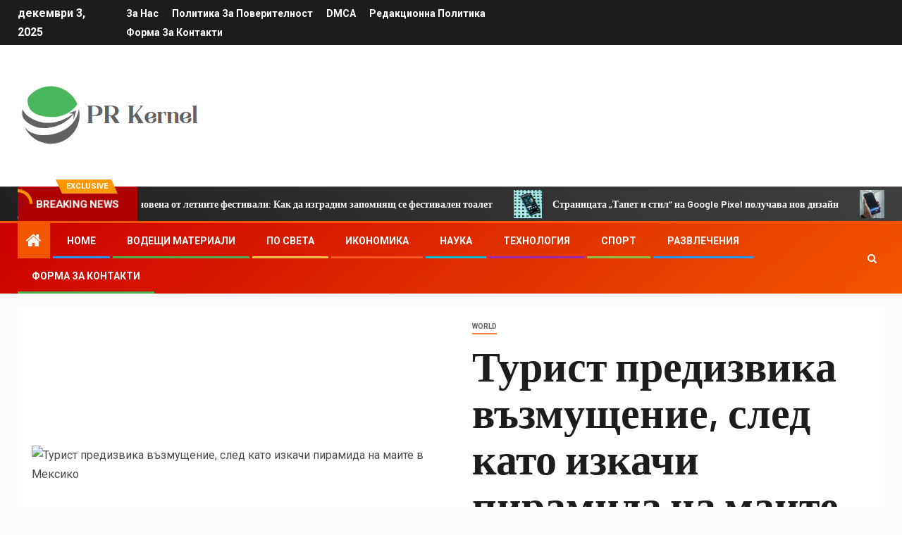

--- FILE ---
content_type: text/html; charset=UTF-8
request_url: https://www.prkernel.com/%D1%82%D1%83%D1%80%D0%B8%D1%81%D1%82-%D0%BF%D1%80%D0%B5%D0%B4%D0%B8%D0%B7%D0%B2%D0%B8%D0%BA%D0%B0-%D0%B2%D1%8A%D0%B7%D0%BC%D1%83%D1%89%D0%B5%D0%BD%D0%B8%D0%B5-%D1%81%D0%BB%D0%B5%D0%B4-%D0%BA%D0%B0/
body_size: 23645
content:
    <!doctype html>
<html lang="bg-BG">
    <head>
        <meta charset="UTF-8">
        <meta name="viewport" content="width=device-width, initial-scale=1">
        <link rel="profile" href="https://gmpg.org/xfn/11">

        <meta name='robots' content='index, follow, max-image-preview:large, max-snippet:-1, max-video-preview:-1' />
	<style>img:is([sizes="auto" i], [sizes^="auto," i]) { contain-intrinsic-size: 3000px 1500px }</style>
	
	<!-- This site is optimized with the Yoast SEO plugin v26.4 - https://yoast.com/wordpress/plugins/seo/ -->
	<title>Турист предизвика възмущение, след като изкачи пирамида на маите в Мексико</title><link rel="preload" as="style" href="https://fonts.googleapis.com/css?family=Roboto%3A100%2C300%2C400%2C500%2C700%7CBarlow%3Aital%2Cwght%400%2C400%3B0%2C500%3B0%2C600%3B0%2C700%3B0%2C800%3B0%2C900%3B1%2C300%3B1%2C400%3B1%2C500%3B1%2C600%3B1%2C700%3B1%2C800%7CBarlow%20Semi%20Condensed%3Aital%2Cwght%400%2C300%3B0%2C400%3B0%2C500%3B0%2C600%3B0%2C700%3B1%2C300%3B1%2C400%3B1%2C500%3B1%2C600%3B1%2C700&#038;subset=latin%2Clatin-ext&#038;display=swap" /><link rel="stylesheet" href="https://fonts.googleapis.com/css?family=Roboto%3A100%2C300%2C400%2C500%2C700%7CBarlow%3Aital%2Cwght%400%2C400%3B0%2C500%3B0%2C600%3B0%2C700%3B0%2C800%3B0%2C900%3B1%2C300%3B1%2C400%3B1%2C500%3B1%2C600%3B1%2C700%3B1%2C800%7CBarlow%20Semi%20Condensed%3Aital%2Cwght%400%2C300%3B0%2C400%3B0%2C500%3B0%2C600%3B0%2C700%3B1%2C300%3B1%2C400%3B1%2C500%3B1%2C600%3B1%2C700&#038;subset=latin%2Clatin-ext&#038;display=swap" media="print" onload="this.media='all'" /><noscript><link rel="stylesheet" href="https://fonts.googleapis.com/css?family=Roboto%3A100%2C300%2C400%2C500%2C700%7CBarlow%3Aital%2Cwght%400%2C400%3B0%2C500%3B0%2C600%3B0%2C700%3B0%2C800%3B0%2C900%3B1%2C300%3B1%2C400%3B1%2C500%3B1%2C600%3B1%2C700%3B1%2C800%7CBarlow%20Semi%20Condensed%3Aital%2Cwght%400%2C300%3B0%2C400%3B0%2C500%3B0%2C600%3B0%2C700%3B1%2C300%3B1%2C400%3B1%2C500%3B1%2C600%3B1%2C700&#038;subset=latin%2Clatin-ext&#038;display=swap" /></noscript>
	<meta name="description" content="Гневна тълпа в Мексико заля с вода невежа туристка, обсипа я с обиди и настоя тя да бъде затворена, след като изкачи древна пирамида на маите и беше" />
	<link rel="canonical" href="https://www.prkernel.com/турист-предизвика-възмущение-след-ка/" />
	<meta property="og:locale" content="bg_BG" />
	<meta property="og:type" content="article" />
	<meta property="og:title" content="Турист предизвика възмущение, след като изкачи пирамида на маите в Мексико" />
	<meta property="og:description" content="Гневна тълпа в Мексико заля с вода невежа туристка, обсипа я с обиди и настоя тя да бъде затворена, след като изкачи древна пирамида на маите и беше" />
	<meta property="og:url" content="https://www.prkernel.com/турист-предизвика-възмущение-след-ка/" />
	<meta property="og:site_name" content="PRKernel" />
	<meta property="article:published_time" content="2022-11-22T21:12:11+00:00" />
	<meta property="og:image" content="https://nypost.com/wp-content/uploads/sites/2/2022/11/newspress-collage-24748213-1669146040429.jpg?quality=75&strip=all&1669128139&w=1024" /><meta property="og:image" content="https://nypost.com/wp-content/uploads/sites/2/2022/11/newspress-collage-24748213-1669146040429.jpg?quality=75&strip=all&1669128139&w=1024" />
	<meta name="author" content="Eadwulf Sudworthe" />
	<meta name="twitter:card" content="summary_large_image" />
	<meta name="twitter:image" content="https://nypost.com/wp-content/uploads/sites/2/2022/11/newspress-collage-24748213-1669146040429.jpg?quality=75&strip=all&1669128139&w=1024" />
	<meta name="twitter:label1" content="Written by" />
	<meta name="twitter:data1" content="Eadwulf Sudworthe" />
	<script type="application/ld+json" class="yoast-schema-graph">{"@context":"https://schema.org","@graph":[{"@type":"Article","@id":"https://www.prkernel.com/%d1%82%d1%83%d1%80%d0%b8%d1%81%d1%82-%d0%bf%d1%80%d0%b5%d0%b4%d0%b8%d0%b7%d0%b2%d0%b8%d0%ba%d0%b0-%d0%b2%d1%8a%d0%b7%d0%bc%d1%83%d1%89%d0%b5%d0%bd%d0%b8%d0%b5-%d1%81%d0%bb%d0%b5%d0%b4-%d0%ba%d0%b0/#article","isPartOf":{"@id":"https://www.prkernel.com/%d1%82%d1%83%d1%80%d0%b8%d1%81%d1%82-%d0%bf%d1%80%d0%b5%d0%b4%d0%b8%d0%b7%d0%b2%d0%b8%d0%ba%d0%b0-%d0%b2%d1%8a%d0%b7%d0%bc%d1%83%d1%89%d0%b5%d0%bd%d0%b8%d0%b5-%d1%81%d0%bb%d0%b5%d0%b4-%d0%ba%d0%b0/"},"author":{"name":"Eadwulf Sudworthe","@id":"https://www.prkernel.com/#/schema/person/00240fb1702076bb5bbe6f2934b6aa8b"},"headline":"Турист предизвика възмущение, след като изкачи пирамида на маите в Мексико","datePublished":"2022-11-22T21:12:11+00:00","mainEntityOfPage":{"@id":"https://www.prkernel.com/%d1%82%d1%83%d1%80%d0%b8%d1%81%d1%82-%d0%bf%d1%80%d0%b5%d0%b4%d0%b8%d0%b7%d0%b2%d0%b8%d0%ba%d0%b0-%d0%b2%d1%8a%d0%b7%d0%bc%d1%83%d1%89%d0%b5%d0%bd%d0%b8%d0%b5-%d1%81%d0%bb%d0%b5%d0%b4-%d0%ba%d0%b0/"},"wordCount":517,"commentCount":0,"publisher":{"@id":"https://www.prkernel.com/#organization"},"image":["https://nypost.com/wp-content/uploads/sites/2/2022/11/newspress-collage-24748213-1669146040429.jpg?quality=75&strip=all&1669128139&w=1024"],"thumbnailUrl":"https://nypost.com/wp-content/uploads/sites/2/2022/11/newspress-collage-24748213-1669146040429.jpg?quality=75&strip=all&1669128139&w=1024","articleSection":["World"],"inLanguage":"bg-BG","potentialAction":[{"@type":"CommentAction","name":"Comment","target":["https://www.prkernel.com/%d1%82%d1%83%d1%80%d0%b8%d1%81%d1%82-%d0%bf%d1%80%d0%b5%d0%b4%d0%b8%d0%b7%d0%b2%d0%b8%d0%ba%d0%b0-%d0%b2%d1%8a%d0%b7%d0%bc%d1%83%d1%89%d0%b5%d0%bd%d0%b8%d0%b5-%d1%81%d0%bb%d0%b5%d0%b4-%d0%ba%d0%b0/#respond"]}]},{"@type":"WebPage","@id":"https://www.prkernel.com/%d1%82%d1%83%d1%80%d0%b8%d1%81%d1%82-%d0%bf%d1%80%d0%b5%d0%b4%d0%b8%d0%b7%d0%b2%d0%b8%d0%ba%d0%b0-%d0%b2%d1%8a%d0%b7%d0%bc%d1%83%d1%89%d0%b5%d0%bd%d0%b8%d0%b5-%d1%81%d0%bb%d0%b5%d0%b4-%d0%ba%d0%b0/","url":"https://www.prkernel.com/%d1%82%d1%83%d1%80%d0%b8%d1%81%d1%82-%d0%bf%d1%80%d0%b5%d0%b4%d0%b8%d0%b7%d0%b2%d0%b8%d0%ba%d0%b0-%d0%b2%d1%8a%d0%b7%d0%bc%d1%83%d1%89%d0%b5%d0%bd%d0%b8%d0%b5-%d1%81%d0%bb%d0%b5%d0%b4-%d0%ba%d0%b0/","name":"Турист предизвика възмущение, след като изкачи пирамида на маите в Мексико","isPartOf":{"@id":"https://www.prkernel.com/#website"},"primaryImageOfPage":"https://nypost.com/wp-content/uploads/sites/2/2022/11/newspress-collage-24748213-1669146040429.jpg?quality=75&strip=all&1669128139&w=1024","image":["https://nypost.com/wp-content/uploads/sites/2/2022/11/newspress-collage-24748213-1669146040429.jpg?quality=75&strip=all&1669128139&w=1024"],"thumbnailUrl":"https://nypost.com/wp-content/uploads/sites/2/2022/11/newspress-collage-24748213-1669146040429.jpg?quality=75&strip=all&1669128139&w=1024","datePublished":"2022-11-22T21:12:11+00:00","description":"Гневна тълпа в Мексико заля с вода невежа туристка, обсипа я с обиди и настоя тя да бъде затворена, след като изкачи древна пирамида на маите и беше","inLanguage":"bg-BG","potentialAction":[{"@type":"ReadAction","target":["https://www.prkernel.com/%d1%82%d1%83%d1%80%d0%b8%d1%81%d1%82-%d0%bf%d1%80%d0%b5%d0%b4%d0%b8%d0%b7%d0%b2%d0%b8%d0%ba%d0%b0-%d0%b2%d1%8a%d0%b7%d0%bc%d1%83%d1%89%d0%b5%d0%bd%d0%b8%d0%b5-%d1%81%d0%bb%d0%b5%d0%b4-%d0%ba%d0%b0/"]}]},{"@type":"ImageObject","inLanguage":"bg-BG","@id":"https://www.prkernel.com/%d1%82%d1%83%d1%80%d0%b8%d1%81%d1%82-%d0%bf%d1%80%d0%b5%d0%b4%d0%b8%d0%b7%d0%b2%d0%b8%d0%ba%d0%b0-%d0%b2%d1%8a%d0%b7%d0%bc%d1%83%d1%89%d0%b5%d0%bd%d0%b8%d0%b5-%d1%81%d0%bb%d0%b5%d0%b4-%d0%ba%d0%b0/#primaryimage","url":"https://nypost.com/wp-content/uploads/sites/2/2022/11/newspress-collage-24748213-1669146040429.jpg?quality=75&strip=all&1669128139&w=1024","contentUrl":"https://nypost.com/wp-content/uploads/sites/2/2022/11/newspress-collage-24748213-1669146040429.jpg?quality=75&strip=all&1669128139&w=1024","caption":"Турист предизвика възмущение, след като изкачи пирамида на маите в Мексико"},{"@type":"WebSite","@id":"https://www.prkernel.com/#website","url":"https://www.prkernel.com/","name":"PRKernel","description":"Доставчик на новини в реално време в България, който информира своите читатели за последните български новини, събития, информация, пътувания, България.","publisher":{"@id":"https://www.prkernel.com/#organization"},"potentialAction":[{"@type":"SearchAction","target":{"@type":"EntryPoint","urlTemplate":"https://www.prkernel.com/?s={search_term_string}"},"query-input":{"@type":"PropertyValueSpecification","valueRequired":true,"valueName":"search_term_string"}}],"inLanguage":"bg-BG"},{"@type":"Organization","@id":"https://www.prkernel.com/#organization","name":"PRKernel.com","url":"https://www.prkernel.com/","logo":{"@type":"ImageObject","inLanguage":"bg-BG","@id":"https://www.prkernel.com/#/schema/logo/image/","url":"https://www.prkernel.com/wp-content/uploads/2021/04/PRKernel-Loog.png","contentUrl":"https://www.prkernel.com/wp-content/uploads/2021/04/PRKernel-Loog.png","width":263,"height":231,"caption":"PRKernel.com"},"image":{"@id":"https://www.prkernel.com/#/schema/logo/image/"}},{"@type":"Person","@id":"https://www.prkernel.com/#/schema/person/00240fb1702076bb5bbe6f2934b6aa8b","name":"Eadwulf Sudworthe","image":{"@type":"ImageObject","inLanguage":"bg-BG","@id":"https://www.prkernel.com/#/schema/person/image/","url":"https://secure.gravatar.com/avatar/130665201b602296aa2d77f887b9b16a764222ce85ad06de2625f18f6f4534fc?s=96&d=mm&r=g","contentUrl":"https://secure.gravatar.com/avatar/130665201b602296aa2d77f887b9b16a764222ce85ad06de2625f18f6f4534fc?s=96&d=mm&r=g","caption":"Eadwulf Sudworthe"},"description":"\"Evil zombie trailblazer. Troublemaker. Web ентусиаст. Тотален фен на музиката. Интернет наркоман. Reader. Tv guru.\""}]}</script>
	<!-- / Yoast SEO plugin. -->


<link rel='dns-prefetch' href='//fonts.googleapis.com' />
<link href='https://fonts.gstatic.com' crossorigin rel='preconnect' />
<link rel="alternate" type="application/rss+xml" title="PRKernel &raquo; Поток" href="https://www.prkernel.com/feed/" />
<link rel="alternate" type="application/rss+xml" title="PRKernel &raquo; поток за коментари" href="https://www.prkernel.com/comments/feed/" />
<link rel="alternate" type="application/rss+xml" title="PRKernel &raquo; поток за коментари на Турист предизвика възмущение, след като изкачи пирамида на маите в Мексико" href="https://www.prkernel.com/%d1%82%d1%83%d1%80%d0%b8%d1%81%d1%82-%d0%bf%d1%80%d0%b5%d0%b4%d0%b8%d0%b7%d0%b2%d0%b8%d0%ba%d0%b0-%d0%b2%d1%8a%d0%b7%d0%bc%d1%83%d1%89%d0%b5%d0%bd%d0%b8%d0%b5-%d1%81%d0%bb%d0%b5%d0%b4-%d0%ba%d0%b0/feed/" />
<style id='wp-emoji-styles-inline-css' type='text/css'>

	img.wp-smiley, img.emoji {
		display: inline !important;
		border: none !important;
		box-shadow: none !important;
		height: 1em !important;
		width: 1em !important;
		margin: 0 0.07em !important;
		vertical-align: -0.1em !important;
		background: none !important;
		padding: 0 !important;
	}
</style>
<link rel='stylesheet' id='wp-block-library-css' href='https://www.prkernel.com/wp-includes/css/dist/block-library/style.min.css?ver=6.8.3' type='text/css' media='all' />
<style id='classic-theme-styles-inline-css' type='text/css'>
/*! This file is auto-generated */
.wp-block-button__link{color:#fff;background-color:#32373c;border-radius:9999px;box-shadow:none;text-decoration:none;padding:calc(.667em + 2px) calc(1.333em + 2px);font-size:1.125em}.wp-block-file__button{background:#32373c;color:#fff;text-decoration:none}
</style>
<style id='global-styles-inline-css' type='text/css'>
:root{--wp--preset--aspect-ratio--square: 1;--wp--preset--aspect-ratio--4-3: 4/3;--wp--preset--aspect-ratio--3-4: 3/4;--wp--preset--aspect-ratio--3-2: 3/2;--wp--preset--aspect-ratio--2-3: 2/3;--wp--preset--aspect-ratio--16-9: 16/9;--wp--preset--aspect-ratio--9-16: 9/16;--wp--preset--color--black: #000000;--wp--preset--color--cyan-bluish-gray: #abb8c3;--wp--preset--color--white: #ffffff;--wp--preset--color--pale-pink: #f78da7;--wp--preset--color--vivid-red: #cf2e2e;--wp--preset--color--luminous-vivid-orange: #ff6900;--wp--preset--color--luminous-vivid-amber: #fcb900;--wp--preset--color--light-green-cyan: #7bdcb5;--wp--preset--color--vivid-green-cyan: #00d084;--wp--preset--color--pale-cyan-blue: #8ed1fc;--wp--preset--color--vivid-cyan-blue: #0693e3;--wp--preset--color--vivid-purple: #9b51e0;--wp--preset--gradient--vivid-cyan-blue-to-vivid-purple: linear-gradient(135deg,rgba(6,147,227,1) 0%,rgb(155,81,224) 100%);--wp--preset--gradient--light-green-cyan-to-vivid-green-cyan: linear-gradient(135deg,rgb(122,220,180) 0%,rgb(0,208,130) 100%);--wp--preset--gradient--luminous-vivid-amber-to-luminous-vivid-orange: linear-gradient(135deg,rgba(252,185,0,1) 0%,rgba(255,105,0,1) 100%);--wp--preset--gradient--luminous-vivid-orange-to-vivid-red: linear-gradient(135deg,rgba(255,105,0,1) 0%,rgb(207,46,46) 100%);--wp--preset--gradient--very-light-gray-to-cyan-bluish-gray: linear-gradient(135deg,rgb(238,238,238) 0%,rgb(169,184,195) 100%);--wp--preset--gradient--cool-to-warm-spectrum: linear-gradient(135deg,rgb(74,234,220) 0%,rgb(151,120,209) 20%,rgb(207,42,186) 40%,rgb(238,44,130) 60%,rgb(251,105,98) 80%,rgb(254,248,76) 100%);--wp--preset--gradient--blush-light-purple: linear-gradient(135deg,rgb(255,206,236) 0%,rgb(152,150,240) 100%);--wp--preset--gradient--blush-bordeaux: linear-gradient(135deg,rgb(254,205,165) 0%,rgb(254,45,45) 50%,rgb(107,0,62) 100%);--wp--preset--gradient--luminous-dusk: linear-gradient(135deg,rgb(255,203,112) 0%,rgb(199,81,192) 50%,rgb(65,88,208) 100%);--wp--preset--gradient--pale-ocean: linear-gradient(135deg,rgb(255,245,203) 0%,rgb(182,227,212) 50%,rgb(51,167,181) 100%);--wp--preset--gradient--electric-grass: linear-gradient(135deg,rgb(202,248,128) 0%,rgb(113,206,126) 100%);--wp--preset--gradient--midnight: linear-gradient(135deg,rgb(2,3,129) 0%,rgb(40,116,252) 100%);--wp--preset--font-size--small: 13px;--wp--preset--font-size--medium: 20px;--wp--preset--font-size--large: 36px;--wp--preset--font-size--x-large: 42px;--wp--preset--spacing--20: 0.44rem;--wp--preset--spacing--30: 0.67rem;--wp--preset--spacing--40: 1rem;--wp--preset--spacing--50: 1.5rem;--wp--preset--spacing--60: 2.25rem;--wp--preset--spacing--70: 3.38rem;--wp--preset--spacing--80: 5.06rem;--wp--preset--shadow--natural: 6px 6px 9px rgba(0, 0, 0, 0.2);--wp--preset--shadow--deep: 12px 12px 50px rgba(0, 0, 0, 0.4);--wp--preset--shadow--sharp: 6px 6px 0px rgba(0, 0, 0, 0.2);--wp--preset--shadow--outlined: 6px 6px 0px -3px rgba(255, 255, 255, 1), 6px 6px rgba(0, 0, 0, 1);--wp--preset--shadow--crisp: 6px 6px 0px rgba(0, 0, 0, 1);}:where(.is-layout-flex){gap: 0.5em;}:where(.is-layout-grid){gap: 0.5em;}body .is-layout-flex{display: flex;}.is-layout-flex{flex-wrap: wrap;align-items: center;}.is-layout-flex > :is(*, div){margin: 0;}body .is-layout-grid{display: grid;}.is-layout-grid > :is(*, div){margin: 0;}:where(.wp-block-columns.is-layout-flex){gap: 2em;}:where(.wp-block-columns.is-layout-grid){gap: 2em;}:where(.wp-block-post-template.is-layout-flex){gap: 1.25em;}:where(.wp-block-post-template.is-layout-grid){gap: 1.25em;}.has-black-color{color: var(--wp--preset--color--black) !important;}.has-cyan-bluish-gray-color{color: var(--wp--preset--color--cyan-bluish-gray) !important;}.has-white-color{color: var(--wp--preset--color--white) !important;}.has-pale-pink-color{color: var(--wp--preset--color--pale-pink) !important;}.has-vivid-red-color{color: var(--wp--preset--color--vivid-red) !important;}.has-luminous-vivid-orange-color{color: var(--wp--preset--color--luminous-vivid-orange) !important;}.has-luminous-vivid-amber-color{color: var(--wp--preset--color--luminous-vivid-amber) !important;}.has-light-green-cyan-color{color: var(--wp--preset--color--light-green-cyan) !important;}.has-vivid-green-cyan-color{color: var(--wp--preset--color--vivid-green-cyan) !important;}.has-pale-cyan-blue-color{color: var(--wp--preset--color--pale-cyan-blue) !important;}.has-vivid-cyan-blue-color{color: var(--wp--preset--color--vivid-cyan-blue) !important;}.has-vivid-purple-color{color: var(--wp--preset--color--vivid-purple) !important;}.has-black-background-color{background-color: var(--wp--preset--color--black) !important;}.has-cyan-bluish-gray-background-color{background-color: var(--wp--preset--color--cyan-bluish-gray) !important;}.has-white-background-color{background-color: var(--wp--preset--color--white) !important;}.has-pale-pink-background-color{background-color: var(--wp--preset--color--pale-pink) !important;}.has-vivid-red-background-color{background-color: var(--wp--preset--color--vivid-red) !important;}.has-luminous-vivid-orange-background-color{background-color: var(--wp--preset--color--luminous-vivid-orange) !important;}.has-luminous-vivid-amber-background-color{background-color: var(--wp--preset--color--luminous-vivid-amber) !important;}.has-light-green-cyan-background-color{background-color: var(--wp--preset--color--light-green-cyan) !important;}.has-vivid-green-cyan-background-color{background-color: var(--wp--preset--color--vivid-green-cyan) !important;}.has-pale-cyan-blue-background-color{background-color: var(--wp--preset--color--pale-cyan-blue) !important;}.has-vivid-cyan-blue-background-color{background-color: var(--wp--preset--color--vivid-cyan-blue) !important;}.has-vivid-purple-background-color{background-color: var(--wp--preset--color--vivid-purple) !important;}.has-black-border-color{border-color: var(--wp--preset--color--black) !important;}.has-cyan-bluish-gray-border-color{border-color: var(--wp--preset--color--cyan-bluish-gray) !important;}.has-white-border-color{border-color: var(--wp--preset--color--white) !important;}.has-pale-pink-border-color{border-color: var(--wp--preset--color--pale-pink) !important;}.has-vivid-red-border-color{border-color: var(--wp--preset--color--vivid-red) !important;}.has-luminous-vivid-orange-border-color{border-color: var(--wp--preset--color--luminous-vivid-orange) !important;}.has-luminous-vivid-amber-border-color{border-color: var(--wp--preset--color--luminous-vivid-amber) !important;}.has-light-green-cyan-border-color{border-color: var(--wp--preset--color--light-green-cyan) !important;}.has-vivid-green-cyan-border-color{border-color: var(--wp--preset--color--vivid-green-cyan) !important;}.has-pale-cyan-blue-border-color{border-color: var(--wp--preset--color--pale-cyan-blue) !important;}.has-vivid-cyan-blue-border-color{border-color: var(--wp--preset--color--vivid-cyan-blue) !important;}.has-vivid-purple-border-color{border-color: var(--wp--preset--color--vivid-purple) !important;}.has-vivid-cyan-blue-to-vivid-purple-gradient-background{background: var(--wp--preset--gradient--vivid-cyan-blue-to-vivid-purple) !important;}.has-light-green-cyan-to-vivid-green-cyan-gradient-background{background: var(--wp--preset--gradient--light-green-cyan-to-vivid-green-cyan) !important;}.has-luminous-vivid-amber-to-luminous-vivid-orange-gradient-background{background: var(--wp--preset--gradient--luminous-vivid-amber-to-luminous-vivid-orange) !important;}.has-luminous-vivid-orange-to-vivid-red-gradient-background{background: var(--wp--preset--gradient--luminous-vivid-orange-to-vivid-red) !important;}.has-very-light-gray-to-cyan-bluish-gray-gradient-background{background: var(--wp--preset--gradient--very-light-gray-to-cyan-bluish-gray) !important;}.has-cool-to-warm-spectrum-gradient-background{background: var(--wp--preset--gradient--cool-to-warm-spectrum) !important;}.has-blush-light-purple-gradient-background{background: var(--wp--preset--gradient--blush-light-purple) !important;}.has-blush-bordeaux-gradient-background{background: var(--wp--preset--gradient--blush-bordeaux) !important;}.has-luminous-dusk-gradient-background{background: var(--wp--preset--gradient--luminous-dusk) !important;}.has-pale-ocean-gradient-background{background: var(--wp--preset--gradient--pale-ocean) !important;}.has-electric-grass-gradient-background{background: var(--wp--preset--gradient--electric-grass) !important;}.has-midnight-gradient-background{background: var(--wp--preset--gradient--midnight) !important;}.has-small-font-size{font-size: var(--wp--preset--font-size--small) !important;}.has-medium-font-size{font-size: var(--wp--preset--font-size--medium) !important;}.has-large-font-size{font-size: var(--wp--preset--font-size--large) !important;}.has-x-large-font-size{font-size: var(--wp--preset--font-size--x-large) !important;}
:where(.wp-block-post-template.is-layout-flex){gap: 1.25em;}:where(.wp-block-post-template.is-layout-grid){gap: 1.25em;}
:where(.wp-block-columns.is-layout-flex){gap: 2em;}:where(.wp-block-columns.is-layout-grid){gap: 2em;}
:root :where(.wp-block-pullquote){font-size: 1.5em;line-height: 1.6;}
</style>
<link rel='stylesheet' id='dashicons-css' href='https://www.prkernel.com/wp-includes/css/dashicons.min.css?ver=6.8.3' type='text/css' media='all' />
<link rel='stylesheet' id='admin-bar-css' href='https://www.prkernel.com/wp-includes/css/admin-bar.min.css?ver=6.8.3' type='text/css' media='all' />
<style id='admin-bar-inline-css' type='text/css'>

    /* Hide CanvasJS credits for P404 charts specifically */
    #p404RedirectChart .canvasjs-chart-credit {
        display: none !important;
    }
    
    #p404RedirectChart canvas {
        border-radius: 6px;
    }

    .p404-redirect-adminbar-weekly-title {
        font-weight: bold;
        font-size: 14px;
        color: #fff;
        margin-bottom: 6px;
    }

    #wpadminbar #wp-admin-bar-p404_free_top_button .ab-icon:before {
        content: "\f103";
        color: #dc3545;
        top: 3px;
    }
    
    #wp-admin-bar-p404_free_top_button .ab-item {
        min-width: 80px !important;
        padding: 0px !important;
    }
    
    /* Ensure proper positioning and z-index for P404 dropdown */
    .p404-redirect-adminbar-dropdown-wrap { 
        min-width: 0; 
        padding: 0;
        position: static !important;
    }
    
    #wpadminbar #wp-admin-bar-p404_free_top_button_dropdown {
        position: static !important;
    }
    
    #wpadminbar #wp-admin-bar-p404_free_top_button_dropdown .ab-item {
        padding: 0 !important;
        margin: 0 !important;
    }
    
    .p404-redirect-dropdown-container {
        min-width: 340px;
        padding: 18px 18px 12px 18px;
        background: #23282d !important;
        color: #fff;
        border-radius: 12px;
        box-shadow: 0 8px 32px rgba(0,0,0,0.25);
        margin-top: 10px;
        position: relative !important;
        z-index: 999999 !important;
        display: block !important;
        border: 1px solid #444;
    }
    
    /* Ensure P404 dropdown appears on hover */
    #wpadminbar #wp-admin-bar-p404_free_top_button .p404-redirect-dropdown-container { 
        display: none !important;
    }
    
    #wpadminbar #wp-admin-bar-p404_free_top_button:hover .p404-redirect-dropdown-container { 
        display: block !important;
    }
    
    #wpadminbar #wp-admin-bar-p404_free_top_button:hover #wp-admin-bar-p404_free_top_button_dropdown .p404-redirect-dropdown-container {
        display: block !important;
    }
    
    .p404-redirect-card {
        background: #2c3338;
        border-radius: 8px;
        padding: 18px 18px 12px 18px;
        box-shadow: 0 2px 8px rgba(0,0,0,0.07);
        display: flex;
        flex-direction: column;
        align-items: flex-start;
        border: 1px solid #444;
    }
    
    .p404-redirect-btn {
        display: inline-block;
        background: #dc3545;
        color: #fff !important;
        font-weight: bold;
        padding: 5px 22px;
        border-radius: 8px;
        text-decoration: none;
        font-size: 17px;
        transition: background 0.2s, box-shadow 0.2s;
        margin-top: 8px;
        box-shadow: 0 2px 8px rgba(220,53,69,0.15);
        text-align: center;
        line-height: 1.6;
    }
    
    .p404-redirect-btn:hover {
        background: #c82333;
        color: #fff !important;
        box-shadow: 0 4px 16px rgba(220,53,69,0.25);
    }
    
    /* Prevent conflicts with other admin bar dropdowns */
    #wpadminbar .ab-top-menu > li:hover > .ab-item,
    #wpadminbar .ab-top-menu > li.hover > .ab-item {
        z-index: auto;
    }
    
    #wpadminbar #wp-admin-bar-p404_free_top_button:hover > .ab-item {
        z-index: 999998 !important;
    }
    
</style>
<link rel='stylesheet' id='font-awesome-css' href='https://www.prkernel.com/wp-content/themes/newsever-pro/assets/font-awesome/css/font-awesome.min.css?ver=6.8.3' type='text/css' media='all' />
<link rel='stylesheet' id='bootstrap-css' href='https://www.prkernel.com/wp-content/themes/newsever-pro/assets/bootstrap/css/bootstrap.min.css?ver=6.8.3' type='text/css' media='all' />
<link rel='stylesheet' id='slick-css-css' href='https://www.prkernel.com/wp-content/themes/newsever-pro/assets/slick/css/slick.min.css?ver=6.8.3' type='text/css' media='all' />
<link rel='stylesheet' id='sidr-css' href='https://www.prkernel.com/wp-content/themes/newsever-pro/assets/sidr/css/jquery.sidr.dark.css?ver=6.8.3' type='text/css' media='all' />
<link rel='stylesheet' id='magnific-popup-css' href='https://www.prkernel.com/wp-content/themes/newsever-pro/assets/magnific-popup/magnific-popup.css?ver=6.8.3' type='text/css' media='all' />

<link rel='stylesheet' id='newsever-style-css' href='https://www.prkernel.com/wp-content/themes/newsever-pro/style.css?ver=6.8.3' type='text/css' media='all' />
<style id='newsever-style-inline-css' type='text/css'>


                body a,
        body a:visited{
        color: #404040        }
    
                body.aft-default-mode .site-footer .aft-widget-background-dim .header-after1 span,
        body.aft-default-mode .site-footer .aft-widget-background-dim .widget-title span,
        body.aft-default-mode .site-footer .aft-widget-background-dim .color-pad .read-title h4 a,
        body.aft-default-mode .site-footer .aft-widget-background-dim .color-pad .entry-meta span a,
        body.aft-default-mode .site-footer .aft-widget-background-dim .color-pad .entry-meta span,
        body.aft-default-mode .site-footer .aft-widget-background-dim .color-pad,
        body.aft-default-mode blockquote:before,
        body.aft-default-mode .newsever-pagination .nav-links .page-numbers,
        body.aft-default-mode.single-post .entry-content-wrap.read-single .post-meta-detail .min-read,
        body.aft-default-mode .main-navigation ul.children li a,
        body.aft-default-mode .main-navigation ul .sub-menu li a,
        body.aft-default-mode .read-details .entry-meta span a,
        body.aft-default-mode .read-details .entry-meta span,
        body.aft-default-mode h4.af-author-display-name,
        body.aft-default-mode #wp-calendar caption,
        body.aft-default-mode.single-post .post-meta-share-wrapper .post-meta-detail .min-read,
        body.aft-default-mode ul.trail-items li a,
        body.aft-default-mode {
        color: #4a4a4a;
        }


    
                body.aft-dark-mode input[type="submit"],
        body .aft-home-icon a,
        body .entry-header-details .af-post-format i:after,
        body.aft-default-mode .newsever-pagination .nav-links .page-numbers.current,
        body #scroll-up,
        body  input[type="reset"],
        body  input[type="submit"],
        body  input[type="button"],
        body .inner-suscribe input[type=submit],
        body  .widget-title .header-after::before,
        body.aft-default-mode .inner-suscribe input[type=submit],
        body  .af-trending-news-part .trending-post-items,
        body  .trending-posts-vertical .trending-post-items,
        body .newsever_tabbed_posts_widget .nav-tabs > li.active > a:hover,
        body .newsever_tabbed_posts_widget .nav-tabs > li.active > a,
        body  .aft-main-banner-section .aft-trending-latest-popular .nav-tabs>li.active,
        body .header-style1 .header-right-part > div.custom-menu-link > a,
        body .aft-popular-taxonomies-lists ul li a span.tag-count,
        body .aft-widget-background-secondary-background.widget:not(.solid-border):not(.dashed-border) .widget-block,
        body .aft-home-icon {
        background-color: #f25600;
        }

        body.aft-default-mode .author-links a,
        body.aft-default-mode .entry-content > ul a,
        body.aft-default-mode .entry-content > ol a,
        body.aft-default-mode .entry-content > p a,
        body.aft-default-mode .entry-content > [class*="wp-block-"] a:not(.has-text-color),
        body.aft-default-mode  .sticky .read-title h4 a:before {
        color: #f25600;
        }

        body .spinnerhalf::after{
        border-top-color:  #f25600;
        border-left-color: #f25600;
        }

        body .post-excerpt {
        border-left-color: #f25600;
        }

        body .widget-title .header-after::before,
        body .newsever_tabbed_posts_widget .nav-tabs > li.active > a:hover,
        body .newsever_tabbed_posts_widget .nav-tabs > li.active > a,
        body.aft-dark-mode .read-img .min-read-post-comment:after,
        body.aft-default-mode .read-img .min-read-post-comment:after{
        border-top-color: #f25600;
        }

        body .af-fancy-spinner .af-ring:nth-child(1){
        border-right-color: #f25600;
        }


        body .aft-widget-background-secondary-background.widget.dashed-border .widget-block,
        body .aft-widget-background-secondary-background.widget.solid-border .widget-block,
        .af-banner-slider-thumbnail.vertical .slick-current .read-single,
        body.aft-default-mode .newsever-pagination .nav-links .page-numbers,
        body .af-sp-wave:after,
        body .bottom-bar{
        border-color: #f25600;
        }
        body.rtl .af-banner-slider-thumbnail.vertical .slick-current .read-single {
        border-color: #f25600 !important;
        }


    
                body .banner-carousel-slider .read-single .read-details .entry-meta span a,
        body .banner-carousel-slider .read-single .read-details .entry-meta span,
        body .banner-carousel-slider .read-single .read-details .read-title h4 a,
        body .banner-carousel-slider .read-single .read-details,
        body.single-post:not(.aft-single-full-header) .entry-header span.min-read-post-format .af-post-format i,
        body.aft-default-mode .newsever-pagination .nav-links .page-numbers.current,
        body.aft-light-mode .aft-widget-background-secondary-background.newsever_tabbed_posts_widget:not(.solid-border):not(.dashed-border) .nav-tabs > li.active > a:hover,
        body.aft-light-mode .aft-widget-background-secondary-background.newsever_tabbed_posts_widget:not(.solid-border):not(.dashed-border) .nav-tabs > li > a,
        body.aft-default-mode .aft-widget-background-secondary-background.widget:not(.solid-border):not(.dashed-border) h4.af-author-display-name,
        body.aft-light-mode .aft-widget-background-secondary-background.widget:not(.solid-border):not(.dashed-border) h4.af-author-display-name,
        body .aft-widget-background-secondary-background:not(.solid-border):not(.dashed-border) .trending-posts-vertical .trending-no,
        body .aft-widget-background-secondary-background.widget:not(.solid-border):not(.dashed-border),
        body .aft-widget-background-secondary-background.widget:not(.solid-border):not(.dashed-border) .entry-meta span,
        body .aft-widget-background-secondary-background.widget:not(.solid-border):not(.dashed-border) .entry-meta span a,
        body .aft-widget-background-secondary-background:not(.solid-border):not(.dashed-border) .read-title h4 a,
        body .aft-widget-background-secondary-background.widget:not(.solid-border):not(.dashed-border) .widget-block,
        body .aft-popular-taxonomies-lists ul li a span.tag-count,
        body .header-style1 .header-right-part > div.custom-menu-link > a,
        body .trending-posts-vertical .trending-post-items,
        body .af-trending-news-part .trending-post-items,
        body .trending-posts-vertical .trending-no,
        body .widget-title .header-after::before,
        body .newsever_tabbed_posts_widget .nav-tabs > li.active > a:hover,
        body .newsever_tabbed_posts_widget .nav-tabs > li.active > a,
        body.aft-default-mode .newsever-pagination .nav-links .page-numbers.current,
        body #scroll-up,
        body input[type="reset"],
        body input[type="submit"],
        body input[type="button"],
        body .inner-suscribe input[type=submit],
        body.aft-default-mode .aft-main-banner-section .aft-trending-latest-popular .nav-tabs>li.active,
        body .aft-home-icon a,
        body .aft-home-icon a:visited
        {
        color: #ffffff;
        }

        body.aft-light-mode .aft-widget-background-secondary-background.widget:not(.solid-border):not(.dashed-border) .widget-block a.newsever-categories,
        body.aft-dark-mode .aft-widget-background-secondary-background.widget:not(.solid-border):not(.dashed-border) .widget-block a.newsever-categories,
        body.aft-default-mode .aft-widget-background-secondary-background.widget:not(.solid-border):not(.dashed-border) .widget-block a.newsever-categories {
        border-color: #ffffff;
        }

        body.aft-light-mode .site-footer .aft-widget-background-secondary-background:not(.solid-border):not(.dashed-border) .read-details:not(.af-category-inside-img) a.newsever-categories ,
        body.aft-dark-mode .site-footer .aft-widget-background-secondary-background:not(.solid-border):not(.dashed-border) .read-details:not(.af-category-inside-img) a.newsever-categories ,
        body.aft-default-mode .site-footer .aft-widget-background-secondary-background:not(.solid-border):not(.dashed-border) .read-details:not(.af-category-inside-img) a.newsever-categories ,
        body.aft-light-mode .aft-widget-background-secondary-background:not(.solid-border):not(.dashed-border) .read-details:not(.af-category-inside-img) a.newsever-categories ,
        body.aft-dark-mode .aft-widget-background-secondary-background:not(.solid-border):not(.dashed-border) .read-details:not(.af-category-inside-img) a.newsever-categories ,
        body.aft-default-mode .aft-widget-background-secondary-background:not(.solid-border):not(.dashed-border) .read-details:not(.af-category-inside-img) a.newsever-categories {
        color: #ffffff ;
        }

    
        
        body.aft-default-mode .color-pad .read-title h4 a,
        <!-- body.aft-light-mode .color-pad .read-title h4 a, -->
        body.aft-default-mode #sidr .widget > ul > li a,
        body.aft-default-mode .sidebar-area .widget > ul > li a
        {
        color: #1c1c1c;
        }
    

                body.aft-default-mode .af-container-block-wrapper{
        background-color: #ffffff;
        }
    
        
        body.aft-default-mode .banner-exclusive-posts-wrapper,
        body.aft-default-mode .aft-main-banner-section,
        body.aft-default-mode #tertiary

        {

        background: #202020;
        background-image: -moz-linear-gradient(45deg, #202020, #404040);
        background-image: -o-linear-gradient(45deg, #202020, #404040);
        background-image: -webkit-linear-gradient(45deg, #202020, #404040);
        background-image: linear-gradient(45deg, #202020, #404040);

        }
    
        

        body.aft-default-mode .main-banner-widget-wrapper .read-details .entry-meta span a,
        body.aft-default-mode .main-banner-widget-wrapper .read-details .entry-meta span,

        body.aft-default-mode .main-banner-widget-wrapper .entry-meta a,
        body.aft-default-mode .main-banner-widget-wrapper .entry-meta a:visited,
        body.aft-default-mode .main-banner-widget-wrapper .read-title h4 a,
        body.aft-default-mode .main-banner-widget-wrapper .color-pad .read-title h4 a,
        body.aft-default-mode .main-banner-widget-wrapper .read-details .entry-meta span,


        body.aft-default-mode .exclusive-posts .marquee a,
        body.aft-default-mode .af-trending-news-part .entry-meta span,
        body.aft-default-mode .af-trending-news-part .entry-meta span a,
        body.aft-default-mode .af-trending-news-part .read-title h4 a,
        body.aft-default-mode .banner-carousel-slider .read-single .read-details .read-title h4 a,
        body.aft-default-mode .banner-carousel-slider .read-single .read-details,
        body.aft-default-mode .banner-carousel-slider .read-single .read-details .read-categories:not(.af-category-inside-img) .entry-meta span a,
        body.aft-default-mode .banner-carousel-slider .read-single .read-details .read-categories:not(.af-category-inside-img) .entry-meta span,
        body.aft-default-mode .aft-main-banner-wrapper .read-single.color-pad .cat-links li a,
        body.aft-default-mode .main-banner-widget-wrapper .cat-links li a,
        body.aft-default-mode #tertiary .read-categories:not(.af-category-inside-img) .cat-links li a,

        body.aft-default-mode .banner-carousel-slider.title-under-image .read-single .read-title h4 a,
        body.aft-default-mode .aft-main-banner-section .widget-title,
        body.aft-default-mode .aft-main-banner-section  .header-after1,

        body.aft-default-mode #tertiary .aft-widget-background-secondary-background.solid-border.newsever_tabbed_posts_widget .nav-tabs > li.active > a:hover,
        body.aft-default-mode #tertiary .aft-widget-background-secondary-background.solid-border.newsever_tabbed_posts_widget .nav-tabs > li > a,
        body.aft-default-mode #tertiary .aft-widget-background-secondary-background.solid-border .trending-posts-vertical .trending-no,
        body.aft-default-mode #tertiary .widget-area.color-pad .aft-widget-background-secondary-background.solid-border.widget,
        body.aft-default-mode #tertiary .widget-area.color-pad .aft-widget-background-secondary-background.solid-border.widget .entry-meta span,
        body.aft-default-mode #tertiary .widget-area.color-pad .aft-widget-background-secondary-background.solid-border.widget .entry-meta span a,
        body.aft-default-mode #tertiary .aft-widget-background-secondary-background.solid-border .read-title h4 a,
        body.aft-default-mode #tertiary .aft-widget-background-secondary-background.solid-border h4.af-author-display-name,


        body.aft-default-mode #tertiary .aft-widget-background-secondary-background.dashed-border.newsever_tabbed_posts_widget .nav-tabs > li.active > a:hover,
        body.aft-default-mode #tertiary .aft-widget-background-secondary-background.dashed-border.newsever_tabbed_posts_widget .nav-tabs > li > a,
        body.aft-default-mode #tertiary .aft-widget-background-secondary-background.dashed-border .trending-posts-vertical .trending-no,
        body.aft-default-mode #tertiary .widget-area.color-pad .aft-widget-background-secondary-background.dashed-border.widget,
        body.aft-default-mode #tertiary .widget-area.color-pad .aft-widget-background-secondary-background.dashed-border.widget .entry-meta span,
        body.aft-default-mode #tertiary .widget-area.color-pad .aft-widget-background-secondary-background.dashed-border.widget .entry-meta span a,
        body.aft-default-mode #tertiary .aft-widget-background-secondary-background.dashed-border .read-title h4 a,
        body.aft-default-mode #tertiary .aft-widget-background-secondary-background.dashed-border h4.af-author-display-name,

        body.aft-default-mode #tertiary .aft-widget-background-dark.solid-border.newsever_tabbed_posts_widget .nav-tabs > li.active > a:hover,
        body.aft-default-mode #tertiary .aft-widget-background-dark.solid-border.newsever_tabbed_posts_widget .nav-tabs > li > a,
        body.aft-default-mode #tertiary .aft-widget-background-dark.solid-border .trending-posts-vertical .trending-no,
        body.aft-default-mode #tertiary .widget-area.color-pad .aft-widget-background-dark.solid-border.widget,
        body.aft-default-mode #tertiary .widget-area.color-pad .aft-widget-background-dark.solid-border.widget .entry-meta span,
        body.aft-default-mode #tertiary .widget-area.color-pad .aft-widget-background-dark.solid-border.widget .entry-meta span a,
        body.aft-default-mode #tertiary .aft-widget-background-dark.solid-border .read-title h4 a,
        body.aft-default-mode #tertiary .aft-widget-background-dark.solid-border h4.af-author-display-name,

        body.aft-default-mode .banner-carousel-slider .read-single .read-details .entry-meta span a,
        body.aft-default-mode .banner-carousel-slider .read-single .read-details .entry-meta span,
        body.aft-default-mode .banner-carousel-slider .read-single .read-details .read-title h4 a,
        body.aft-default-mode .banner-carousel-slider .read-single .read-details,


        body.aft-default-mode #tertiary .aft-widget-background-dark.dashed-border.newsever_tabbed_posts_widget .nav-tabs > li.active > a:hover,
        body.aft-default-mode #tertiary .aft-widget-background-dark.dashed-border.newsever_tabbed_posts_widget .nav-tabs > li > a,
        body.aft-default-mode #tertiary .aft-widget-background-dark.dashed-border .trending-posts-vertical .trending-no,
        body.aft-default-mode #tertiary .widget-area.color-pad .aft-widget-background-dark.dashed-border.widget,
        body.aft-default-mode #tertiary .widget-area.color-pad .aft-widget-background-dark.dashed-border.widget .entry-meta span,
        body.aft-default-mode #tertiary .widget-area.color-pad .aft-widget-background-dark.dashed-border.widget .entry-meta span a,
        body.aft-default-mode #tertiary .aft-widget-background-dark.dashed-border .read-title h4 a,
        body.aft-default-mode #tertiary .aft-widget-background-dark.dashed-border h4.af-author-display-name,


        body.aft-default-mode #tertiary .aft-widget-background-dim.newsever_tabbed_posts_widget .nav-tabs > li.active > a:hover,
        body.aft-default-mode #tertiary .aft-widget-background-dim.newsever_tabbed_posts_widget .nav-tabs > li > a,
        body.aft-default-mode #tertiary .aft-widget-background-dim .trending-posts-vertical .trending-no,
        body.aft-default-mode #tertiary .widget-area.color-pad .aft-widget-background-dim.widget,
        body.aft-default-mode #tertiary .widget-area.color-pad .aft-widget-background-dim.widget .entry-meta span,
        body.aft-default-mode #tertiary .widget-area.color-pad .aft-widget-background-dim.widget .entry-meta span a,
        body.aft-default-mode #tertiary .aft-widget-background-dim .read-title h4 a,

        body.aft-default-mode #tertiary .aft-widget-background-default.newsever_tabbed_posts_widget .nav-tabs > li.active > a:hover,
        body.aft-default-mode #tertiary .aft-widget-background-default.newsever_tabbed_posts_widget .nav-tabs > li > a,
        body.aft-default-mode #tertiary .aft-widget-background-default .trending-posts-vertical .trending-no,
        body.aft-default-mode #tertiary .widget-area.color-pad .aft-widget-background-default.widget,
        body.aft-default-mode #tertiary .widget-area.color-pad .aft-widget-background-default.widget .entry-meta span,
        body.aft-default-mode #tertiary .widget-area.color-pad .aft-widget-background-default.widget .entry-meta span a,
        body.aft-default-mode #tertiary .aft-widget-background-dim h4.af-author-display-name,
        body.aft-default-mode #tertiary .aft-widget-background-default h4.af-author-display-name,
        body.aft-default-mode #tertiary .aft-widget-background-default .color-pad .read-title h4 a,
        body.aft-default-mode #tertiary .widget-title,
        body.aft-default-mode #tertiary .header-after1{
        color: #ffffff;
        }

        body.aft-default-mode #tertiary .widget-title span:after,
        body.aft-default-mode #tertiary .header-after1 span:after {
        background-color: #ffffff;
        }

    
                body.aft-default-mode .header-style1:not(.header-layout-centered) .top-header {
        background-color: #1c1c1c;
        }
    
                body.aft-default-mode .header-style1:not(.header-layout-centered) .top-header .date-bar-left{
        color: #ffffff;
        }
        body.aft-default-mode .header-style1:not(.header-layout-centered) .top-header .offcanvas-menu span{
        background-color: #ffffff;
        }
        body.aft-default-mode .header-style1:not(.header-layout-centered) .top-header .offcanvas:hover .offcanvas-menu span.mbtn-bot,
        body.aft-default-mode .header-style1:not(.header-layout-centered) .top-header .offcanvas:hover .offcanvas-menu span.mbtn-top,
        body.aft-default-mode .header-style1:not(.header-layout-centered) .top-header .offcanvas-menu span.mbtn-top ,
        body.aft-default-mode .header-style1:not(.header-layout-centered) .top-header .offcanvas-menu span.mbtn-bot{
        border-color: #ffffff;
        }
    
                body .main-navigation ul li a,
        body a.search-icon:visited,
        body a.search-icon:hover,
        body a.search-icon:focus,
        body a.search-icon:active,
        body a.search-icon{
        color: #ffffff;
        }
        body .ham:before,
        body .ham:after,
        body .ham{
        background-color: #ffffff;
        }


    
                body .bottom-bar {

        background: #cc0000;
        background-image: -moz-linear-gradient(140deg, #cc0000, #f25600);
        background-image: -o-linear-gradient(140deg, #cc0000, #f25600);
        background-image: -webkit-linear-gradient(140deg, #cc0000, #f25600);
        background-image: linear-gradient(140deg, #cc0000, #f25600);

        }
    

                body.aft-dark-mode .main-navigation .menu-description ,
        body.aft-light-mode .main-navigation .menu-description ,
        body.aft-default-mode .main-navigation .menu-description {
        background-color: #202020;
        }
        body.aft-dark-mode .main-navigation .menu-description:after,
        body.aft-light-mode .main-navigation .menu-description:after,
        body.aft-default-mode .main-navigation .menu-description:after{
        border-top-color: #202020;
        }
    
                body.aft-dark-mode .main-navigation .menu-description ,
        body.aft-light-mode .main-navigation .menu-description ,
        body.aft-default-mode .main-navigation .menu-description {
        color: #ffffff;

        }

    

                body.aft-default-mode .page-title,
        body.aft-default-mode h1.entry-title,
        body.aft-default-mode .widget-title, body.aft-default-mode  .header-after1 {
        color: #1c1c1c;
        }

        body.aft-default-mode .widget-title span:after,
        body.aft-default-mode .header-after1 span:after{
        background-color: #1c1c1c;
        }
    

                body.single-post.aft-single-full-header .read-details .post-meta-detail .min-read,
        body.aft-default-mode.single-post.aft-single-full-header .entry-header .read-details, body.aft-default-mode.single-post.aft-single-full-header .entry-header .entry-meta span a, body.aft-default-mode.single-post.aft-single-full-header .entry-header .entry-meta span, body.aft-default-mode.single-post.aft-single-full-header .entry-header .read-details .entry-title,
        body.aft-default-mode.single-post.aft-single-full-header .entry-header .cat-links li a, body.aft-default-mode.single-post.aft-single-full-header .entry-header .entry-meta span a, body.aft-default-mode.single-post.aft-single-full-header .entry-header .entry-meta span, body.aft-default-mode.single-post.aft-single-full-header .entry-header .read-details .entry-title,
        body.aft-default-mode .site-footer .color-pad .big-grid .read-title h4 a ,

        body.aft-default-mode .big-grid .read-details .entry-meta span,
        body.aft-default-mode .sidebar-area .widget-area.color-pad .big-grid .read-details .entry-meta span,

        body.aft-default-mode .aft-widget-background-dim .big-grid .read-details .entry-meta span ,
        body.aft-default-mode .aft-widget-background-dark .big-grid .read-details .entry-meta span ,
        body.aft-default-mode .aft-widget-background-default .big-grid .read-details .entry-meta span ,
        body.aft-default-mode .aft-widget-background-secondary-background .big-grid .read-details .entry-meta span ,

        body.aft-dark-mode .sidebar-area .widget-area.color-pad .aft-widget-background-secondary-background.widget .big-grid .entry-meta span,
        body.aft-dark-mode .sidebar-area .widget-area.color-pad .aft-widget-background-secondary-background.widget .big-grid .entry-meta span a,

        body.aft-dark-mode .sidebar-area .widget-area.color-pad .aft-widget-background-dark.widget .big-grid .entry-meta span,
        body.aft-dark-mode .sidebar-area .widget-area.color-pad .aft-widget-background-dark.widget .big-grid .entry-meta span a,
        body .banner-carousel-slider.title-over-image .read-single .read-details .entry-meta span a,
        body .banner-carousel-slider.title-over-image .read-single .read-details .entry-meta span,
        body .banner-carousel-slider.title-over-image .read-single .read-details .read-title h4 a,
        body .banner-carousel-slider.title-over-image .read-single .read-details,

        body.aft-default-mode .big-grid .read-details .entry-meta span a,
        body.aft-default-mode .sidebar-area .widget-area.color-pad .big-grid .read-details .entry-meta span a,

        body.aft-default-mode .aft-widget-background-dim .big-grid .read-details .entry-meta span a,
        body.aft-default-mode .aft-widget-background-dark .big-grid .read-details .entry-meta span a,
        body.aft-default-mode .aft-widget-background-default .big-grid .read-details .entry-meta span a,
        body.aft-default-mode .aft-widget-background-secondary-background .big-grid .read-details .entry-meta span a,
        body.aft-default-mode #tertiary .read-categories.af-category-inside-img .entry-meta span,

        body.aft-default-mode .aft-widget-background-dim .big-grid .read-title h4 a,
        body.aft-default-mode .aft-widget-background-dark .big-grid .read-title h4 a,
        body.aft-default-mode .aft-widget-background-default .big-grid .read-title h4 a,
        body.aft-default-mode .aft-widget-background-secondary-background .big-grid .read-title h4 a,
        body.aft-default-mode .banner-carousel-slider.title-over-image .read-single .read-details .read-title h4 a,
        body.aft-default-mode #tertiary .aft-widget-background-default .read-title h4 a,
        body.aft-default-mode .big-grid .read-title h4 a {
        color: #ffffff;
        }
    
                body.aft-default-mode.single-post.aft-single-full-header .entry-header span.min-read-post-format .af-post-format i,
        body.aft-default-mode .min-read-post-format .min-read,
        body.aft-default-mode .slide-icon.slide-next.af-slider-btn:after,
        body.aft-default-mode .slide-icon.slide-prev.af-slider-btn:after,
        body.aft-default-mode .af-post-format i
        {
        color: #202020;
        }
        body.aft-default-mode.single-post.aft-single-full-header .entry-header span.min-read-post-format .af-post-format i:after,

        body.aft-default-mode .af-post-format i:after{
        border-color: #202020;
        }
    
                body.aft-default-mode blockquote:before,
        body.aft-default-mode .alignfull:not(.wp-block-cover),
        body.aft-default-mode .alignwide,
        body.aft-default-mode .sidr{
        background-color: #ffffff;
        }
    

                body.aft-default-mode .mailchimp-block .block-title{
        color: #ffffff;
        }
    
                body.aft-default-mode .mailchimp-block{
        background-color: #404040;
        }
    
                body.aft-default-mode footer.site-footer{
        background-color: #1f2125;
        }
    
                body.aft-default-mode .site-footer h4.af-author-display-name,
        body.aft-default-mode .site-footer .newsever_tabbed_posts_widget .nav-tabs > li > a,
        body.aft-default-mode .site-footer .color-pad .entry-meta span a,
        body.aft-default-mode .site-footer .color-pad .entry-meta span,
        body.aft-default-mode .site-footer .color-pad .read-title h4 a,
        body.aft-default-mode .site-footer #wp-calendar caption,
        body.aft-default-mode .site-footer .header-after1 span,
        body.aft-default-mode .site-footer .widget-title span,
        body.aft-default-mode .site-footer .widget ul li,
        body.aft-default-mode .site-footer .color-pad ,
        body.aft-default-mode .site-footer .primary-footer a:not(.newsever-categories),
        body.aft-default-mode .site-footer .footer-navigation .menu li a,
        body.aft-default-mode .site-footer ,
        body.aft-default-mode footer.site-footer{
        color: #ffffff;
        }

        body.aft-default-mode .site-footer .widget-title span:after,
        body.aft-default-mode .site-footer .header-after1 span:after {
        background-color: #ffffff;
        }
    
                body.aft-default-mode .site-info{
        background-color: #000000;
        }
    
                body.aft-default-mode .site-info .color-pad a,
        body.aft-default-mode .site-info .color-pad{
        color: #ffffff;
        }
    
                .af-category-inside-img a.newsever-categories.category-color-1 {
        background-color: #f25600;
        color:#fff;
        }
        a.newsever-categories.category-color-1{
        border-color: #f25600;
        }
        .widget-title .category-color-1.header-after::before {
        background-color: #f25600;
        }
                    .af-category-inside-img a.newsever-categories.category-color-2 {
        background-color: #CC0010 ;
        color:#fff;
        }
        a.newsever-categories.category-color-2{
        border-color: #CC0010 ;
        }
        .widget-title .category-color-2.header-after::before {
        background-color: #CC0010 ;
        }
                    .af-category-inside-img a.newsever-categories.category-color-3 {
        background-color: #0486db;
        color:#fff;
        }
        a.newsever-categories.category-color-3{
        border-color: #0486db;
        }
        .widget-title .category-color-3.header-after::before {
        background-color: #0486db;
        }
                    .af-category-inside-img a.newsever-categories.category-color-4 {
        background-color: #d327f1;
        color:#fff;
        }
        a.newsever-categories.category-color-4{
        border-color: #d327f1;
        }
        .widget-title .category-color-4.header-after::before {
        background-color: #d327f1;
        }
                    .af-category-inside-img a.newsever-categories.category-color-5 {
        background-color: #9C27D9;
        color:#fff;
        }
        a.newsever-categories.category-color-5{
        border-color: #9C27D9;
        }
        .widget-title .category-color-5.header-after::before {
        background-color: #9C27D9;
        }
                    .af-category-inside-img a.newsever-categories.category-color-6 {
        background-color: #8bc34a;
        color:#fff;
        }
        a.newsever-categories.category-color-6{
        border-color: #8bc34a;
        }
        .widget-title .category-color-6.header-after::before {
        background-color: #8bc34a;
        }
                    .af-category-inside-img a.newsever-categories.category-color-7 {
        background-color: #bd5f07;
        color:#fff;
        }
        a.newsever-categories.category-color-7{
        border-color: #bd5f07;
        }
        .widget-title .category-color-3.header-after::before {
        background-color: #bd5f07;
        }
    
                body,
        button,
        input,
        select,
        optgroup,
        textarea, p,
        .main-navigation ul li a
        {
        font-family: Roboto;
        }
    
                .min-read,
        .nav-tabs>li,
        body .post-excerpt,
        .exclusive-posts .marquee a,
        .sidebar-area .social-widget-menu ul li a .screen-reader-text,
        .site-title, h1, h2, h3, h4, h5, h6 {
        font-family: Barlow;
        }
    
        
        .read-title h4 {
        font-family: Barlow Semi Condensed;
        }

    
        
        .af-double-column.list-style .read-title h4,
        .site-footer .big-grid .read-title h4,
        #tertiary .big-grid .read-title h4,
        #secondary .big-grid .read-title h4,
        #sidr .big-grid .read-title h4
        {
        font-size: 18px;
        }
    
                .read-title h4,
        .small-gird-style .big-grid .read-title h4,
        .archive-grid-post .read-details .read-title h4
        {
        font-size: 22px;
        }
    
                .list-style .read-title h4,

        .archive-masonry-post .read-details .read-title h4,
        .af-double-column.list-style .aft-spotlight-posts-1 .read-title h4,
        .banner-carousel-1 .read-title h4,
        .af-editors-pick .small-gird-style .big-grid .read-title h4,
        .aft-trending-latest-popular .small-gird-style .big-grid .read-title h4{
        font-size: 26px;
        }
    
                .banner-carousel-slider .read-single .read-title h4,
        article.latest-posts-full .read-title h4,
        .newsever_posts_express_list .grid-part .read-title h4,
        .mailchimp-block .block-title,
        article:nth-of-type(4n).archive-image-full-alternate  .archive-grid-post  .read-details .read-title h4,
        .banner-grid-wrapper .primary-grid-item-warpper > .common-grid .grid-item .read-details .read-title h4,
        .big-grid .read-title h4 {
        font-size: 34px;
        }

    
                .related-title,
        div#respond h3#reply-title,
        .widget-title, .header-after1 {
        font-size: 20px;
        }
    
                .banner-carousel-1.banner-single-slider .read-single .read-details .read-title h4,
        body.single-post .entry-title {
        font-size: 60px;
        }

        @media screen and (max-width: 480px) {
        .banner-carousel-1.banner-single-slider .read-single .read-details .read-title h4 {
        font-size: 30px;
        }
        }
    

                body,
        button,
        input,
        select,
        optgroup,
        textarea {
        font-size: 16px;
        }
    

                body .site-title,
        body h1,
        body h2,
        body h3,
        body h4,
        body h5,
        body h6,
        body .main-navigation ul li,
        body .main-navigation .menu-description,
        body .aft-secondary-navigation ul li,
        body .exclusive-posts .exclusive-now > span,
        body .exclusive-posts .marquee a,
        body a.search-icon,
        body .header-style1 .header-right-part > div.popular-tags-dropdown > a,
        body .header-style1 .header-right-part > div.custom-menu-link > a,
        body .header-style1 .header-right-part > div.popular-tags-dropdown > a,
        body .read-title h4 a,
        body .af-banner-slider-thumbnail .af-double-column.list-style .read-title h4,
        body #tertiary .trending-posts-vertical .trending-post-items .trending-no,
        body .af-trending-news-part .trending-post-items,
        body .trending-posts-vertical .trending-post-items,
        body div#respond h3#reply-title,
        body .inner-suscribe input[type=submit],
        body .date-bar-left,
        body .min-read,
        body .cat-links li,
        body .single-post .post-meta-share-wrapper .post-meta-detail,
        body .header-style1 .header-right-part .popular-tag-custom-link > div.custom-menu-link a > span
        {
        font-weight: 600;
        }
    
        
                body,
        .widget-title span,
        .header-after1 span {
        line-height: 1.7;
        }
    
                body .read-title h4 {
        line-height: 1.33;
        }
    
        }
        
</style>
<script type="text/javascript" src="https://www.prkernel.com/wp-includes/js/jquery/jquery.min.js?ver=3.7.1" id="jquery-core-js" defer></script>

<script type="text/javascript" id="jquery-js-after">window.addEventListener('DOMContentLoaded', function() {
/* <![CDATA[ */
jQuery(document).ready(function() {
	jQuery(".dfe6aa2daefd5fdee87c91afec939aff").click(function() {
		jQuery.post(
			"https://www.prkernel.com/wp-admin/admin-ajax.php", {
				"action": "quick_adsense_onpost_ad_click",
				"quick_adsense_onpost_ad_index": jQuery(this).attr("data-index"),
				"quick_adsense_nonce": "6cfd809991",
			}, function(response) { }
		);
	});
});
/* ]]> */
});</script>
<link rel="https://api.w.org/" href="https://www.prkernel.com/wp-json/" /><link rel="alternate" title="JSON" type="application/json" href="https://www.prkernel.com/wp-json/wp/v2/posts/24203" /><link rel="EditURI" type="application/rsd+xml" title="RSD" href="https://www.prkernel.com/xmlrpc.php?rsd" />
<meta name="generator" content="WordPress 6.8.3" />
<link rel='shortlink' href='https://www.prkernel.com/?p=24203' />
<link rel="alternate" title="oEmbed (JSON)" type="application/json+oembed" href="https://www.prkernel.com/wp-json/oembed/1.0/embed?url=https%3A%2F%2Fwww.prkernel.com%2F%25d1%2582%25d1%2583%25d1%2580%25d0%25b8%25d1%2581%25d1%2582-%25d0%25bf%25d1%2580%25d0%25b5%25d0%25b4%25d0%25b8%25d0%25b7%25d0%25b2%25d0%25b8%25d0%25ba%25d0%25b0-%25d0%25b2%25d1%258a%25d0%25b7%25d0%25bc%25d1%2583%25d1%2589%25d0%25b5%25d0%25bd%25d0%25b8%25d0%25b5-%25d1%2581%25d0%25bb%25d0%25b5%25d0%25b4-%25d0%25ba%25d0%25b0%2F" />
<link rel="alternate" title="oEmbed (XML)" type="text/xml+oembed" href="https://www.prkernel.com/wp-json/oembed/1.0/embed?url=https%3A%2F%2Fwww.prkernel.com%2F%25d1%2582%25d1%2583%25d1%2580%25d0%25b8%25d1%2581%25d1%2582-%25d0%25bf%25d1%2580%25d0%25b5%25d0%25b4%25d0%25b8%25d0%25b7%25d0%25b2%25d0%25b8%25d0%25ba%25d0%25b0-%25d0%25b2%25d1%258a%25d0%25b7%25d0%25bc%25d1%2583%25d1%2589%25d0%25b5%25d0%25bd%25d0%25b8%25d0%25b5-%25d1%2581%25d0%25bb%25d0%25b5%25d0%25b4-%25d0%25ba%25d0%25b0%2F&#038;format=xml" />
<meta name="google-site-verification" content="2fD5w0rl7-9kU-sUtz3guGAV_-SyBT009LHp4P8v9AI" />

<link rel="pingback" href="https://www.prkernel.com/xmlrpc.php">        <style type="text/css">
                        body .header-style1 .top-header.data-bg:before,
            body .header-style1 .main-header.data-bg:before {
                background: rgba(0, 0, 0, 0);
            }

                        .site-title,
            .site-description {
                position: absolute;
                clip: rect(1px, 1px, 1px, 1px);
                display: none;
            }

            
            

        </style>
        <style type="text/css">.saboxplugin-wrap{-webkit-box-sizing:border-box;-moz-box-sizing:border-box;-ms-box-sizing:border-box;box-sizing:border-box;border:1px solid #eee;width:100%;clear:both;display:block;overflow:hidden;word-wrap:break-word;position:relative}.saboxplugin-wrap .saboxplugin-gravatar{float:left;padding:0 20px 20px 20px}.saboxplugin-wrap .saboxplugin-gravatar img{max-width:100px;height:auto;border-radius:0;}.saboxplugin-wrap .saboxplugin-authorname{font-size:18px;line-height:1;margin:20px 0 0 20px;display:block}.saboxplugin-wrap .saboxplugin-authorname a{text-decoration:none}.saboxplugin-wrap .saboxplugin-authorname a:focus{outline:0}.saboxplugin-wrap .saboxplugin-desc{display:block;margin:5px 20px}.saboxplugin-wrap .saboxplugin-desc a{text-decoration:underline}.saboxplugin-wrap .saboxplugin-desc p{margin:5px 0 12px}.saboxplugin-wrap .saboxplugin-web{margin:0 20px 15px;text-align:left}.saboxplugin-wrap .sab-web-position{text-align:right}.saboxplugin-wrap .saboxplugin-web a{color:#ccc;text-decoration:none}.saboxplugin-wrap .saboxplugin-socials{position:relative;display:block;background:#fcfcfc;padding:5px;border-top:1px solid #eee}.saboxplugin-wrap .saboxplugin-socials a svg{width:20px;height:20px}.saboxplugin-wrap .saboxplugin-socials a svg .st2{fill:#fff; transform-origin:center center;}.saboxplugin-wrap .saboxplugin-socials a svg .st1{fill:rgba(0,0,0,.3)}.saboxplugin-wrap .saboxplugin-socials a:hover{opacity:.8;-webkit-transition:opacity .4s;-moz-transition:opacity .4s;-o-transition:opacity .4s;transition:opacity .4s;box-shadow:none!important;-webkit-box-shadow:none!important}.saboxplugin-wrap .saboxplugin-socials .saboxplugin-icon-color{box-shadow:none;padding:0;border:0;-webkit-transition:opacity .4s;-moz-transition:opacity .4s;-o-transition:opacity .4s;transition:opacity .4s;display:inline-block;color:#fff;font-size:0;text-decoration:inherit;margin:5px;-webkit-border-radius:0;-moz-border-radius:0;-ms-border-radius:0;-o-border-radius:0;border-radius:0;overflow:hidden}.saboxplugin-wrap .saboxplugin-socials .saboxplugin-icon-grey{text-decoration:inherit;box-shadow:none;position:relative;display:-moz-inline-stack;display:inline-block;vertical-align:middle;zoom:1;margin:10px 5px;color:#444;fill:#444}.clearfix:after,.clearfix:before{content:' ';display:table;line-height:0;clear:both}.ie7 .clearfix{zoom:1}.saboxplugin-socials.sabox-colored .saboxplugin-icon-color .sab-twitch{border-color:#38245c}.saboxplugin-socials.sabox-colored .saboxplugin-icon-color .sab-behance{border-color:#003eb0}.saboxplugin-socials.sabox-colored .saboxplugin-icon-color .sab-deviantart{border-color:#036824}.saboxplugin-socials.sabox-colored .saboxplugin-icon-color .sab-digg{border-color:#00327c}.saboxplugin-socials.sabox-colored .saboxplugin-icon-color .sab-dribbble{border-color:#ba1655}.saboxplugin-socials.sabox-colored .saboxplugin-icon-color .sab-facebook{border-color:#1e2e4f}.saboxplugin-socials.sabox-colored .saboxplugin-icon-color .sab-flickr{border-color:#003576}.saboxplugin-socials.sabox-colored .saboxplugin-icon-color .sab-github{border-color:#264874}.saboxplugin-socials.sabox-colored .saboxplugin-icon-color .sab-google{border-color:#0b51c5}.saboxplugin-socials.sabox-colored .saboxplugin-icon-color .sab-html5{border-color:#902e13}.saboxplugin-socials.sabox-colored .saboxplugin-icon-color .sab-instagram{border-color:#1630aa}.saboxplugin-socials.sabox-colored .saboxplugin-icon-color .sab-linkedin{border-color:#00344f}.saboxplugin-socials.sabox-colored .saboxplugin-icon-color .sab-pinterest{border-color:#5b040e}.saboxplugin-socials.sabox-colored .saboxplugin-icon-color .sab-reddit{border-color:#992900}.saboxplugin-socials.sabox-colored .saboxplugin-icon-color .sab-rss{border-color:#a43b0a}.saboxplugin-socials.sabox-colored .saboxplugin-icon-color .sab-sharethis{border-color:#5d8420}.saboxplugin-socials.sabox-colored .saboxplugin-icon-color .sab-soundcloud{border-color:#995200}.saboxplugin-socials.sabox-colored .saboxplugin-icon-color .sab-spotify{border-color:#0f612c}.saboxplugin-socials.sabox-colored .saboxplugin-icon-color .sab-stackoverflow{border-color:#a95009}.saboxplugin-socials.sabox-colored .saboxplugin-icon-color .sab-steam{border-color:#006388}.saboxplugin-socials.sabox-colored .saboxplugin-icon-color .sab-user_email{border-color:#b84e05}.saboxplugin-socials.sabox-colored .saboxplugin-icon-color .sab-tumblr{border-color:#10151b}.saboxplugin-socials.sabox-colored .saboxplugin-icon-color .sab-twitter{border-color:#0967a0}.saboxplugin-socials.sabox-colored .saboxplugin-icon-color .sab-vimeo{border-color:#0d7091}.saboxplugin-socials.sabox-colored .saboxplugin-icon-color .sab-windows{border-color:#003f71}.saboxplugin-socials.sabox-colored .saboxplugin-icon-color .sab-whatsapp{border-color:#003f71}.saboxplugin-socials.sabox-colored .saboxplugin-icon-color .sab-wordpress{border-color:#0f3647}.saboxplugin-socials.sabox-colored .saboxplugin-icon-color .sab-yahoo{border-color:#14002d}.saboxplugin-socials.sabox-colored .saboxplugin-icon-color .sab-youtube{border-color:#900}.saboxplugin-socials.sabox-colored .saboxplugin-icon-color .sab-xing{border-color:#000202}.saboxplugin-socials.sabox-colored .saboxplugin-icon-color .sab-mixcloud{border-color:#2475a0}.saboxplugin-socials.sabox-colored .saboxplugin-icon-color .sab-vk{border-color:#243549}.saboxplugin-socials.sabox-colored .saboxplugin-icon-color .sab-medium{border-color:#00452c}.saboxplugin-socials.sabox-colored .saboxplugin-icon-color .sab-quora{border-color:#420e00}.saboxplugin-socials.sabox-colored .saboxplugin-icon-color .sab-meetup{border-color:#9b181c}.saboxplugin-socials.sabox-colored .saboxplugin-icon-color .sab-goodreads{border-color:#000}.saboxplugin-socials.sabox-colored .saboxplugin-icon-color .sab-snapchat{border-color:#999700}.saboxplugin-socials.sabox-colored .saboxplugin-icon-color .sab-500px{border-color:#00557f}.saboxplugin-socials.sabox-colored .saboxplugin-icon-color .sab-mastodont{border-color:#185886}.sabox-plus-item{margin-bottom:20px}@media screen and (max-width:480px){.saboxplugin-wrap{text-align:center}.saboxplugin-wrap .saboxplugin-gravatar{float:none;padding:20px 0;text-align:center;margin:0 auto;display:block}.saboxplugin-wrap .saboxplugin-gravatar img{float:none;display:inline-block;display:-moz-inline-stack;vertical-align:middle;zoom:1}.saboxplugin-wrap .saboxplugin-desc{margin:0 10px 20px;text-align:center}.saboxplugin-wrap .saboxplugin-authorname{text-align:center;margin:10px 0 20px}}body .saboxplugin-authorname a,body .saboxplugin-authorname a:hover{box-shadow:none;-webkit-box-shadow:none}a.sab-profile-edit{font-size:16px!important;line-height:1!important}.sab-edit-settings a,a.sab-profile-edit{color:#0073aa!important;box-shadow:none!important;-webkit-box-shadow:none!important}.sab-edit-settings{margin-right:15px;position:absolute;right:0;z-index:2;bottom:10px;line-height:20px}.sab-edit-settings i{margin-left:5px}.saboxplugin-socials{line-height:1!important}.rtl .saboxplugin-wrap .saboxplugin-gravatar{float:right}.rtl .saboxplugin-wrap .saboxplugin-authorname{display:flex;align-items:center}.rtl .saboxplugin-wrap .saboxplugin-authorname .sab-profile-edit{margin-right:10px}.rtl .sab-edit-settings{right:auto;left:0}img.sab-custom-avatar{max-width:75px;}.saboxplugin-wrap {margin-top:0px; margin-bottom:0px; padding: 0px 0px }.saboxplugin-wrap .saboxplugin-authorname {font-size:18px; line-height:25px;}.saboxplugin-wrap .saboxplugin-desc p, .saboxplugin-wrap .saboxplugin-desc {font-size:14px !important; line-height:21px !important;}.saboxplugin-wrap .saboxplugin-web {font-size:14px;}.saboxplugin-wrap .saboxplugin-socials a svg {width:18px;height:18px;}</style><link rel="icon" href="https://www.prkernel.com/wp-content/uploads/2025/02/prkernel-favicon.png" sizes="32x32" />
<link rel="icon" href="https://www.prkernel.com/wp-content/uploads/2025/02/prkernel-favicon.png" sizes="192x192" />
<link rel="apple-touch-icon" href="https://www.prkernel.com/wp-content/uploads/2025/02/prkernel-favicon.png" />
<meta name="msapplication-TileImage" content="https://www.prkernel.com/wp-content/uploads/2025/02/prkernel-favicon.png" />

<!-- FIFU:jsonld:begin -->
<script type="application/ld+json">{"@context":"https://schema.org","@graph":[{"@type":"ImageObject","@id":"https://nypost.com/wp-content/uploads/sites/2/2022/11/newspress-collage-24748213-1669146040429.jpg?quality=75&strip=all&1669128139&w=1024","url":"https://nypost.com/wp-content/uploads/sites/2/2022/11/newspress-collage-24748213-1669146040429.jpg?quality=75&strip=all&1669128139&w=1024","contentUrl":"https://nypost.com/wp-content/uploads/sites/2/2022/11/newspress-collage-24748213-1669146040429.jpg?quality=75&strip=all&1669128139&w=1024","mainEntityOfPage":"https://www.prkernel.com/%d1%82%d1%83%d1%80%d0%b8%d1%81%d1%82-%d0%bf%d1%80%d0%b5%d0%b4%d0%b8%d0%b7%d0%b2%d0%b8%d0%ba%d0%b0-%d0%b2%d1%8a%d0%b7%d0%bc%d1%83%d1%89%d0%b5%d0%bd%d0%b8%d0%b5-%d1%81%d0%bb%d0%b5%d0%b4-%d0%ba%d0%b0/"}]}</script>
<!-- FIFU:jsonld:end -->
<noscript><style id="rocket-lazyload-nojs-css">.rll-youtube-player, [data-lazy-src]{display:none !important;}</style></noscript>    <link rel="preload" as="image" href="https://i0.wp.com/9to5google.com/wp-content/uploads/sites/4/2022/07/pixel-wallpaper-and-style.jpg?resize=1200%2C628&#038;quality=82&#038;strip=all&#038;ssl=1"><link rel="preload" as="image" href="https://i0.wp.com/9to5google.com/wp-content/uploads/sites/4/2024/08/Gemini-Live-on-Pixel-9-Pro.jpg?resize=1200%2C628&#038;quality=82&#038;strip=all&#038;ssl=1"><link rel="preload" as="image" href="https://scitechdaily.com/images/Lunar-Base.jpg"><link rel="preload" as="image" href="https://media.d3.nhle.com/image/private/t_ratio16_9-size50/prd/syihvdyd3uenx1pbt7v1.jpg"><link rel="preload" as="image" href="https://nypost.com/wp-content/uploads/sites/2/2022/11/newspress-collage-24748213-1669146040429.jpg?quality=75&#038;strip=all&#038;1669128139&#038;w=1024"><link rel="preload" as="image" href="https://media.cnn.com/api/v1/images/stellar/prod/gettyimages-1200173514.jpg?c=16x9&#038;q=w_800,c_fill"><link rel="preload" as="image" href="https://i0.wp.com/9to5google.com/wp-content/uploads/sites/4/2022/07/pixel-wallpaper-and-style.jpg?resize=1200%2C628&#038;quality=82&#038;strip=all&#038;ssl=1"><link rel="preload" as="image" href="https://i0.wp.com/9to5google.com/wp-content/uploads/sites/4/2024/08/Gemini-Live-on-Pixel-9-Pro.jpg?resize=1200%2C628&#038;quality=82&#038;strip=all&#038;ssl=1"><link rel="preload" as="image" href="https://scitechdaily.com/images/Lunar-Base.jpg"></head>










<body data-rsssl=1 class="wp-singular post-template-default single single-post postid-24203 single-format-standard wp-custom-logo wp-embed-responsive wp-theme-newsever-pro aft-default-mode aft-hide-comment-count-in-list aft-hide-minutes-read-in-list aft-hide-date-author-in-list default-content-layout content-with-single-sidebar align-content-left">

<div id="page" class="site">
    <a class="skip-link screen-reader-text" href="#content">Skip to content</a>



        <header id="masthead" class="header-style1 header-layout-side">

                <div class="top-header">
        <div class="container-wrapper">
            <div class="top-bar-flex">
                <div class="top-bar-left col-66">

                    
                    <div class="date-bar-left">
                                                    <span class="topbar-date">
                                        декември 3, 2025                                    </span>

                                                                    </div>
                                            <div class="af-secondary-menu">
                            <div class="container-wrapper">
                                                                    <div class="aft-secondary-nav-wrapper">
                                        <div class="aft-small-secondary-nav">
                                            <div class="aft-secondary-navigation"><ul id="aft-secondary-menu" class="menu"><li id="menu-item-2914" class="menu-item menu-item-type-post_type menu-item-object-page menu-item-2914"><a href="https://www.prkernel.com/about-us/">За нас</a></li>
<li id="menu-item-2912" class="menu-item menu-item-type-post_type menu-item-object-page menu-item-privacy-policy menu-item-2912"><a rel="privacy-policy" href="https://www.prkernel.com/privacy-policy/">Политика за поверителност</a></li>
<li id="menu-item-2913" class="menu-item menu-item-type-post_type menu-item-object-page menu-item-2913"><a href="https://www.prkernel.com/dmca/">DMCA</a></li>
<li id="menu-item-2915" class="menu-item menu-item-type-post_type menu-item-object-page menu-item-2915"><a href="https://www.prkernel.com/editorial-policy/">Редакционна политика</a></li>
<li id="menu-item-2916" class="menu-item menu-item-type-post_type menu-item-object-page menu-item-2916"><a href="https://www.prkernel.com/contact-form/">форма за контакти</a></li>
</ul></div>                                        </div>
                                    </div>
                                
                            </div>
                        </div>
                                        </div>

                <div class="top-bar-right col-3">
  						<span class="aft-small-social-menu">
  							  						</span>
                </div>
            </div>
        </div>

    </div>
<div class="main-header  "
     data-background="">
    <div class="container-wrapper">
        <div class="af-container-row af-flex-container">

            
            <div class="col-1 float-l pad">
                <div class="logo-brand">
                    <div class="site-branding">
                        <a href="https://www.prkernel.com/" class="custom-logo-link" rel="home"><img width="263" height="91" src="data:image/svg+xml,%3Csvg%20xmlns='http://www.w3.org/2000/svg'%20viewBox='0%200%20263%2091'%3E%3C/svg%3E" class="custom-logo" alt="PRKernel" decoding="async" data-lazy-src="https://www.prkernel.com/wp-content/uploads/2025/02/prkernel-logo.png" /><noscript><img width="263" height="91" src="https://www.prkernel.com/wp-content/uploads/2025/02/prkernel-logo.png" class="custom-logo" alt="PRKernel" decoding="async" /></noscript></a>                            <p class="site-title font-family-1">
                                <a href="https://www.prkernel.com/"
                                   rel="home">PRKernel</a>
                            </p>
                        
                                                    <p class="site-description">Доставчик на новини в реално време в България, който информира своите читатели за последните български новини, събития, информация, пътувания, България.</p>
                                            </div>
                </div>
            </div>

            
        </div>
    </div>

</div>
<div class="exclusive-news">
                    <div class="banner-exclusive-posts-wrapper clearfix">

                
                <div class="container-wrapper">
                    <div class="exclusive-posts">
                        <div class="exclusive-now primary-color">
                                                            <span class="exclusive-news-title"> 
                                    Exclusive                                </span>
                                                        <div class="exclusive-now-txt-animation-wrap">
                                <span class="fancy-spinner">
                                    <div class="ring"></div>
                                    <div class="ring"></div>
                                    <div class="dot"></div>
                                </span>
                                <span class="exclusive-texts-wrapper">
                                                                    <span class="exclusive-news-subtitle af-exclusive-animation">
                                        <span>Breaking News</span>
                                    </span>
                                                                </span>
                            </div>
                        </div>
                        <div class="exclusive-slides" dir="ltr">
                                                        <div class='marquee aft-flash-slide left' data-speed='80000'
                                 data-gap='0' data-duplicated='true' data-direction="left">
                                                                    <a href="https://www.prkernel.com/%d0%bc%d0%be%d0%b4%d0%b0-%d0%b2%d0%b4%d1%8a%d1%85%d0%bd%d0%be%d0%b2%d0%b5%d0%bd%d0%b0-%d0%be%d1%82-%d0%bb%d0%b5%d1%82%d0%bd%d0%b8%d1%82%d0%b5-%d1%84%d0%b5%d1%81%d1%82%d0%b8%d0%b2%d0%b0%d0%bb%d0%b8/">
                                        
                                        
                                        <span class="circle-marq">
                                                                                    <img src="data:image/svg+xml,%3Csvg%20xmlns='http://www.w3.org/2000/svg'%20viewBox='0%200%200%200'%3E%3C/svg%3E"
                                                 alt="Мода, вдъхновена от летните фестивали: Как да изградим запомнящ се фестивален тоалет" data-lazy-src="https://www.prkernel.com/wp-content/uploads/2025/05/WhatsApp-Image-2025-05-14-at-8.27.29-AM-150x150.jpeg"><noscript><img src="https://www.prkernel.com/wp-content/uploads/2025/05/WhatsApp-Image-2025-05-14-at-8.27.29-AM-150x150.jpeg"
                                                 alt="Мода, вдъхновена от летните фестивали: Как да изградим запомнящ се фестивален тоалет"></noscript>
                                                                            </span>

                                        Мода, вдъхновена от летните фестивали: Как да изградим запомнящ се фестивален тоалет                                    </a>
                                                                    <a href="https://www.prkernel.com/%d1%81%d1%82%d1%80%d0%b0%d0%bd%d0%b8%d1%86%d0%b0%d1%82%d0%b0-%d1%82%d0%b0%d0%bf%d0%b5%d1%82-%d0%b8-%d1%81%d1%82%d0%b8%d0%bb-%d0%bd%d0%b0-google-pixel-%d0%bf%d0%be%d0%bb%d1%83%d1%87/">
                                        
                                        
                                        <span class="circle-marq">
                                                                                    <img post-id="46907" fifu-featured="1" src="data:image/svg+xml,%3Csvg%20xmlns='http://www.w3.org/2000/svg'%20viewBox='0%200%200%200'%3E%3C/svg%3E"
                                                 alt="Страницата „Тапет и стил“ на Google Pixel получава нов дизайн" title="Страницата „Тапет и стил“ на Google Pixel получава нов дизайн" data-lazy-src="https://i0.wp.com/9to5google.com/wp-content/uploads/sites/4/2022/07/pixel-wallpaper-and-style.jpg?resize=1200%2C628&#038;quality=82&#038;strip=all&#038;ssl=1"><noscript><img post-id="46907" fifu-featured="1" src="https://i0.wp.com/9to5google.com/wp-content/uploads/sites/4/2022/07/pixel-wallpaper-and-style.jpg?resize=1200%2C628&#038;quality=82&#038;strip=all&#038;ssl=1"
                                                 alt="Страницата „Тапет и стил“ на Google Pixel получава нов дизайн" title="Страницата „Тапет и стил“ на Google Pixel получава нов дизайн"></noscript>
                                                                            </span>

                                        Страницата „Тапет и стил“ на Google Pixel получава нов дизайн                                    </a>
                                                                    <a href="https://www.prkernel.com/%d0%b2%d0%b8%d0%b7%d0%b8%d1%8f%d1%82%d0%b0-%d0%bd%d0%b0-google-%d0%b7%d0%b0-pixel-9-%d0%b5-%d1%81%d1%82%d1%80%d0%b0%d1%85%d0%be%d1%82%d0%bd%d0%b0-%d0%bd%d0%be-%d0%bd%d0%b5-%d0%b8%d0%b7%d0%b1%d1%8f/">
                                        
                                        
                                        <span class="circle-marq">
                                                                                    <img post-id="46847" fifu-featured="1" src="data:image/svg+xml,%3Csvg%20xmlns='http://www.w3.org/2000/svg'%20viewBox='0%200%200%200'%3E%3C/svg%3E"
                                                 alt="Визията на Google за Pixel 9 е страхотна, но не избягва най-големия ми проблем с AI" title="Визията на Google за Pixel 9 е страхотна, но не избягва най-големия ми проблем с AI" data-lazy-src="https://i0.wp.com/9to5google.com/wp-content/uploads/sites/4/2024/08/Gemini-Live-on-Pixel-9-Pro.jpg?resize=1200%2C628&#038;quality=82&#038;strip=all&#038;ssl=1"><noscript><img post-id="46847" fifu-featured="1" src="https://i0.wp.com/9to5google.com/wp-content/uploads/sites/4/2024/08/Gemini-Live-on-Pixel-9-Pro.jpg?resize=1200%2C628&#038;quality=82&#038;strip=all&#038;ssl=1"
                                                 alt="Визията на Google за Pixel 9 е страхотна, но не избягва най-големия ми проблем с AI" title="Визията на Google за Pixel 9 е страхотна, но не избягва най-големия ми проблем с AI"></noscript>
                                                                            </span>

                                        Визията на Google за Pixel 9 е страхотна, но не избягва най-големия ми проблем с AI                                    </a>
                                                                    <a href="https://www.prkernel.com/%d0%ba%d0%b0%d0%ba-%d1%83%d1%87%d0%b5%d0%bd%d0%b8%d1%82%d0%b5-%d1%81%d0%bc%d1%8f%d1%82%d0%b0%d1%82-%d0%b4%d0%b0-%d0%bf%d0%be%d1%81%d1%82%d1%80%d0%be%d1%8f%d1%82-%d0%b1%d0%b0%d0%b7%d0%b0-%d0%bd%d0%b0/">
                                        
                                        
                                        <span class="circle-marq">
                                                                                    <img post-id="46722" fifu-featured="1" src="data:image/svg+xml,%3Csvg%20xmlns='http://www.w3.org/2000/svg'%20viewBox='0%200%200%200'%3E%3C/svg%3E"
                                                 alt="Как учените смятат да построят база на Луната?" title="Как учените смятат да построят база на Луната?" data-lazy-src="https://scitechdaily.com/images/Lunar-Base.jpg"><noscript><img post-id="46722" fifu-featured="1" src="https://scitechdaily.com/images/Lunar-Base.jpg"
                                                 alt="Как учените смятат да построят база на Луната?" title="Как учените смятат да построят база на Луната?"></noscript>
                                                                            </span>

                                        Как учените смятат да построят база на Луната?                                    </a>
                                                                    <a href="https://www.prkernel.com/%d0%b0%d0%ba%d1%83%d0%bb%d0%b8%d1%82%d0%b5-%d0%bf%d1%80%d0%b8%d0%b4%d0%be%d0%b1%d0%b8%d0%b2%d0%b0%d1%82-%d0%b2%d1%80%d0%b0%d1%82%d0%b0%d1%80%d1%8f-%d1%8f%d1%80%d0%be%d1%81%d0%bb%d0%b0%d0%b2-%d0%b0/">
                                        
                                        
                                        <span class="circle-marq">
                                                                                    <img post-id="46769" fifu-featured="1" src="data:image/svg+xml,%3Csvg%20xmlns='http://www.w3.org/2000/svg'%20viewBox='0%200%200%200'%3E%3C/svg%3E"
                                                 alt="Акулите придобиват вратаря Ярослав Аскаров от Нешвил" title="Акулите придобиват вратаря Ярослав Аскаров от Нешвил" data-lazy-src="https://media.d3.nhle.com/image/private/t_ratio16_9-size50/prd/syihvdyd3uenx1pbt7v1.jpg"><noscript><img post-id="46769" fifu-featured="1" src="https://media.d3.nhle.com/image/private/t_ratio16_9-size50/prd/syihvdyd3uenx1pbt7v1.jpg"
                                                 alt="Акулите придобиват вратаря Ярослав Аскаров от Нешвил" title="Акулите придобиват вратаря Ярослав Аскаров от Нешвил"></noscript>
                                                                            </span>

                                        Акулите придобиват вратаря Ярослав Аскаров от Нешвил                                    </a>
                                                            </div>
                                                        </div>
                    </div>
                </div>
            </div>
            <!-- Excluive line END -->
        </div>

            <div class="header-menu-part">
                <div id="main-navigation-bar" class="bottom-bar">
                    <div class="navigation-section-wrapper">
                        <div class="container-wrapper">
                            <div class="header-middle-part">
                                <div class="navigation-container">
                                    <nav class="main-navigation clearfix">
                                                                                    <span class="aft-home-icon">
                                                                                        <a href="https://www.prkernel.com">
                                            <i class="fa fa-home"
                                               aria-hidden="true"></i>
                                        </a>
                                    </span>
                                                                                <span class="toggle-menu" aria-controls="primary-menu"
                                              aria-expanded="false">
                                                <a href="javascript:void(0)" class="aft-void-menu">
                                        <span class="screen-reader-text">
                                            Primary Menu                                        </span>
                                        <i class="ham"></i>
                                                </a>
                                    </span>
                                        <div class="menu main-menu menu-desktop show-menu-border"><ul id="primary-menu" class="menu"><li id="menu-item-530" class="menu-item menu-item-type-custom menu-item-object-custom menu-item-home menu-item-530"><a href="https://www.prkernel.com">Home</a></li>
<li id="menu-item-531" class="menu-item menu-item-type-taxonomy menu-item-object-category menu-item-531"><a href="https://www.prkernel.com/top-news/">Водещи материали</a></li>
<li id="menu-item-532" class="menu-item menu-item-type-taxonomy menu-item-object-category current-post-ancestor current-menu-parent current-post-parent menu-item-532"><a href="https://www.prkernel.com/world/">По света</a></li>
<li id="menu-item-533" class="menu-item menu-item-type-taxonomy menu-item-object-category menu-item-533"><a href="https://www.prkernel.com/economy/">Икономика</a></li>
<li id="menu-item-534" class="menu-item menu-item-type-taxonomy menu-item-object-category menu-item-534"><a href="https://www.prkernel.com/science/">наука</a></li>
<li id="menu-item-535" class="menu-item menu-item-type-taxonomy menu-item-object-category menu-item-535"><a href="https://www.prkernel.com/tech/">Технология</a></li>
<li id="menu-item-536" class="menu-item menu-item-type-taxonomy menu-item-object-category menu-item-536"><a href="https://www.prkernel.com/sport/">Спорт</a></li>
<li id="menu-item-537" class="menu-item menu-item-type-taxonomy menu-item-object-category menu-item-537"><a href="https://www.prkernel.com/entertainment/">Развлечения</a></li>
<li id="menu-item-2911" class="menu-item menu-item-type-post_type menu-item-object-page menu-item-2911"><a href="https://www.prkernel.com/contact-form/">форма за контакти</a></li>
</ul></div>                                    </nav>
                                </div>
                            </div>
                            <div class="header-right-part">
                                <div class="af-search-wrap">
                                    <div class="search-overlay">
                                        <a href="#" title="Search" class="search-icon">
                                            <i class="fa fa-search"></i>
                                        </a>
                                        <div class="af-search-form">
                                            <form role="search" method="get" class="search-form" action="https://www.prkernel.com/">
				<label>
					<span class="screen-reader-text">Търсене за:</span>
					<input type="search" class="search-field" placeholder="Търсене &hellip;" value="" name="s" />
				</label>
				<input type="submit" class="search-submit" value="Търсене" />
			</form>                                        </div>
                                    </div>
                                </div>
                                <div class="popular-tag-custom-link">
                                    
                                </div>
                            </div>
                        </div>
                    </div>
                </div>
            </div>

        </header>

        <!-- end slider-section -->
        
            <div class="container-wrapper">
                    </div>
    
    
        <header class="entry-header pos-rel ">
            <div class="container-wrapper ">
                <div class="read-details af-container-block-wrapper">

                    


                                                <div class="newsever-entry-featured-image-wrap float-l col-2">
                                        <div class="read-img pos-rel">
                            <div class="post-thumbnail full-width-image">
                    <img post-id="24203" fifu-featured="1" width="1024" src="data:image/svg+xml,%3Csvg%20xmlns='http://www.w3.org/2000/svg'%20viewBox='0%200%201024%200'%3E%3C/svg%3E" class="attachment-newsever-featured size-newsever-featured wp-post-image" alt="Турист предизвика възмущение, след като изкачи пирамида на маите в Мексико" title="Турист предизвика възмущение, след като изкачи пирамида на маите в Мексико" title="Турист предизвика възмущение, след като изкачи пирамида на маите в Мексико" decoding="async" data-lazy-src="https://nypost.com/wp-content/uploads/sites/2/2022/11/newspress-collage-24748213-1669146040429.jpg?quality=75&amp;strip=all&amp;1669128139&amp;w=1024" /><noscript><img post-id="24203" fifu-featured="1" width="1024" src="https://nypost.com/wp-content/uploads/sites/2/2022/11/newspress-collage-24748213-1669146040429.jpg?quality=75&amp;strip=all&amp;1669128139&amp;w=1024" class="attachment-newsever-featured size-newsever-featured wp-post-image" alt="Турист предизвика възмущение, след като изкачи пирамида на маите в Мексико" title="Турист предизвика възмущение, след като изкачи пирамида на маите в Мексико" title="Турист предизвика възмущение, след като изкачи пирамида на маите в Мексико" decoding="async" /></noscript>                </div>
            
                    <span class="aft-image-caption-wrap">

                                            </span>

        </div>
                                </div>
                        
                    <div class="newsever-entry-header-details-wrap float-l col-2">
                            <div class="entry-header-details  af-have-yt-link">
                    <div class="read-categories">
                <ul class="cat-links"><li class="meta-category">
                             <a class="newsever-categories category-color-1" href="https://www.prkernel.com/world/" alt="View all posts in World"> 
                                 World
                             </a>
                        </li></ul>
            </div>
        
        <h1 class="entry-title">Турист предизвика възмущение, след като изкачи пирамида на маите в Мексико</h1>        <div class="post-meta-share-wrapper">
            <div class="post-meta-detail">
                                    <span class="min-read-post-format">
                                                                            </span>
                <span class="entry-meta">
                                        
            <span class="item-metadata posts-author byline">
                    <i class="fa fa-pencil-square-o"></i>
            <a href="https://www.prkernel.com/author/aarav/">
                Eadwulf Sudworthe            </a>
        </span>
                                            </span>
                            <span class="item-metadata posts-date">
                <i class="fa fa-clock-o"></i>
                ноември 22, 2022            </span>
                        <span class="min-read">1 min read</span>            </div>
                    </div>
        
    </div>
                        </div>


                </div>

            </div>


            
        </header><!-- .entry-header -->

        <!-- end slider-section -->
            
    <div id="content" class="container-wrapper ">
    <div class="af-container-block-wrapper clearfix">
        <div id="primary" class="content-area ">
            <main id="main" class="site-main ">
                                    <article id="post-24203" class="post-24203 post type-post status-publish format-standard has-post-thumbnail hentry category-world">

                        
                        
                                <div class="entry-content-wrap read-single">
                                                                        

        <div class="entry-content read-details">
            <div>
<p>Гневна тълпа в Мексико заля с вода невежа туристка, обсипа я с обиди и настоя тя да бъде затворена, след като изкачи древна пирамида на маите и беше заснета да танцува надолу по стълбите.</p>
<p>Неидентифицираната жена, за която се твърди, че е испанска гражданка, предизвика възмущение в понеделник, когато пренебрегна правилата, забраняващи на посетителите да се катерят в храма на маите Кукулкан в Чичен Ица, който през 2007 г. беше обявен за едно от новите седем чудеса на света от ЮНЕСКО.  .</p>
<p>След като достигна върха, тя раздвижи бедра и размаха ръце в знак на празнуване, предизвиквайки шумни подигравки от голямата група туристи, които наблюдаваха нейните лудории от земята.  Някои от тях бяха чути да наричат ​​неуважителния посетител &#8222;дупка&#8220; и &#8222;идиот&#8220; на испански.</p>
<figure class="wp-block-image size-large"><a target="_blank" href="https://nypost.com/wp-content/uploads/sites/2/2022/11/woman-climbs-chichen-itza-mob-attacks-13-2.jpg" rel="noopener"><img decoding="async" width="615" height="1024" src="data:image/svg+xml,%3Csvg%20xmlns='http://www.w3.org/2000/svg'%20viewBox='0%200%20615%201024'%3E%3C/svg%3E" alt="Екранна снимка на инцидента в TikTok" class="wp-image-24750085" data-lazy-srcset="https://nypost.com/wp-content/uploads/sites/2/2022/11/woman-climbs-chichen-itza-mob-attacks-13-2.jpg?quality=75&amp;strip=all&amp;w=1230 1230w, https://nypost.com/wp-content/uploads/sites/2/2022/11/woman-climbs-chichen-itza-mob-attacks-13-2.jpg?quality=75&amp;strip=all&amp;w=922 922w, https://nypost.com/wp-content/uploads/sites/2/2022/11/woman-climbs-chichen-itza-mob-attacks-13-2.jpg?quality=75&amp;strip=all&amp;w=615 615w, https://nypost.com/wp-content/uploads/sites/2/2022/11/woman-climbs-chichen-itza-mob-attacks-13-2.jpg?quality=75&amp;strip=all&amp;w=307 307w, https://nypost.com/wp-content/uploads/sites/2/2022/11/woman-climbs-chichen-itza-mob-attacks-13-2.jpg?quality=75&amp;strip=all 1024w" data-lazy-sizes="(max-width: 615px) 100vw, 615px" data-lazy-src="https://nypost.com/wp-content/uploads/sites/2/2022/11/woman-climbs-chichen-itza-mob-attacks-13-2.jpg?w=615"/><noscript><img decoding="async" width="615" height="1024" src="https://nypost.com/wp-content/uploads/sites/2/2022/11/woman-climbs-chichen-itza-mob-attacks-13-2.jpg?w=615" alt="Екранна снимка на инцидента в TikTok" class="wp-image-24750085" srcset="https://nypost.com/wp-content/uploads/sites/2/2022/11/woman-climbs-chichen-itza-mob-attacks-13-2.jpg?quality=75&amp;strip=all&amp;w=1230 1230w, https://nypost.com/wp-content/uploads/sites/2/2022/11/woman-climbs-chichen-itza-mob-attacks-13-2.jpg?quality=75&amp;strip=all&amp;w=922 922w, https://nypost.com/wp-content/uploads/sites/2/2022/11/woman-climbs-chichen-itza-mob-attacks-13-2.jpg?quality=75&amp;strip=all&amp;w=615 615w, https://nypost.com/wp-content/uploads/sites/2/2022/11/woman-climbs-chichen-itza-mob-attacks-13-2.jpg?quality=75&amp;strip=all&amp;w=307 307w, https://nypost.com/wp-content/uploads/sites/2/2022/11/woman-climbs-chichen-itza-mob-attacks-13-2.jpg?quality=75&amp;strip=all 1024w" sizes="(max-width: 615px) 100vw, 615px"/></noscript></a><figcaption>Вирусно видео в TikTok показва турист, за който се смята, че е от Испания, танцуващ на стъпалата на забранения храм Кукулкан в Чичен Ица, Мексико. </figcaption><figcaption><span class="credit">TikTok/Angelalopeze</span></figcaption></figure>
<div class="wp-block-columns">
<div class="wp-block-column">
<figure class="wp-block-image size-large"><a target="_blank" href="https://nypost.com/wp-content/uploads/sites/2/2022/11/woman-climbs-chichen-itza-mob-attacks-14.jpg" rel="noopener"><img decoding="async" loading="lazy" width="615" height="1024" src="data:image/svg+xml,%3Csvg%20xmlns='http://www.w3.org/2000/svg'%20viewBox='0%200%20615%201024'%3E%3C/svg%3E" alt="Екранна снимка на инцидента в TikTok" class="wp-image-24750075" data-lazy-srcset="https://nypost.com/wp-content/uploads/sites/2/2022/11/woman-climbs-chichen-itza-mob-attacks-14.jpg?quality=75&amp;strip=all&amp;w=1230 1230w, https://nypost.com/wp-content/uploads/sites/2/2022/11/woman-climbs-chichen-itza-mob-attacks-14.jpg?quality=75&amp;strip=all&amp;w=922 922w, https://nypost.com/wp-content/uploads/sites/2/2022/11/woman-climbs-chichen-itza-mob-attacks-14.jpg?quality=75&amp;strip=all&amp;w=615 615w, https://nypost.com/wp-content/uploads/sites/2/2022/11/woman-climbs-chichen-itza-mob-attacks-14.jpg?quality=75&amp;strip=all&amp;w=307 307w, https://nypost.com/wp-content/uploads/sites/2/2022/11/woman-climbs-chichen-itza-mob-attacks-14.jpg?quality=75&amp;strip=all 1024w" data-lazy-sizes="auto, (max-width: 615px) 100vw, 615px" data-lazy-src="https://nypost.com/wp-content/uploads/sites/2/2022/11/woman-climbs-chichen-itza-mob-attacks-14.jpg?w=615"/><noscript><img decoding="async" loading="lazy" width="615" height="1024" src="https://nypost.com/wp-content/uploads/sites/2/2022/11/woman-climbs-chichen-itza-mob-attacks-14.jpg?w=615" alt="Екранна снимка на инцидента в TikTok" class="wp-image-24750075" srcset="https://nypost.com/wp-content/uploads/sites/2/2022/11/woman-climbs-chichen-itza-mob-attacks-14.jpg?quality=75&amp;strip=all&amp;w=1230 1230w, https://nypost.com/wp-content/uploads/sites/2/2022/11/woman-climbs-chichen-itza-mob-attacks-14.jpg?quality=75&amp;strip=all&amp;w=922 922w, https://nypost.com/wp-content/uploads/sites/2/2022/11/woman-climbs-chichen-itza-mob-attacks-14.jpg?quality=75&amp;strip=all&amp;w=615 615w, https://nypost.com/wp-content/uploads/sites/2/2022/11/woman-climbs-chichen-itza-mob-attacks-14.jpg?quality=75&amp;strip=all&amp;w=307 307w, https://nypost.com/wp-content/uploads/sites/2/2022/11/woman-climbs-chichen-itza-mob-attacks-14.jpg?quality=75&amp;strip=all 1024w" sizes="auto, (max-width: 615px) 100vw, 615px"/></noscript></a><figcaption>Жената пренебрегна правилата, които не позволяват на туристите да се катерят на пирамидата. </figcaption><figcaption><span class="credit">TikTok/Angelalopeze</span></figcaption></figure>
</div>
<div class="wp-block-column">
<figure class="wp-block-image size-large"><a target="_blank" href="https://nypost.com/wp-content/uploads/sites/2/2022/11/woman-climbs-chichen-itza-mob-attacks-16.jpg" rel="noopener"><img decoding="async" loading="lazy" width="615" height="1024" src="data:image/svg+xml,%3Csvg%20xmlns='http://www.w3.org/2000/svg'%20viewBox='0%200%20615%201024'%3E%3C/svg%3E" alt="Екранна снимка на инцидента в TikTok" class="wp-image-24750077" data-lazy-srcset="https://nypost.com/wp-content/uploads/sites/2/2022/11/woman-climbs-chichen-itza-mob-attacks-16.jpg?quality=75&amp;strip=all&amp;w=1230 1230w, https://nypost.com/wp-content/uploads/sites/2/2022/11/woman-climbs-chichen-itza-mob-attacks-16.jpg?quality=75&amp;strip=all&amp;w=922 922w, https://nypost.com/wp-content/uploads/sites/2/2022/11/woman-climbs-chichen-itza-mob-attacks-16.jpg?quality=75&amp;strip=all&amp;w=615 615w, https://nypost.com/wp-content/uploads/sites/2/2022/11/woman-climbs-chichen-itza-mob-attacks-16.jpg?quality=75&amp;strip=all&amp;w=307 307w, https://nypost.com/wp-content/uploads/sites/2/2022/11/woman-climbs-chichen-itza-mob-attacks-16.jpg?quality=75&amp;strip=all 1024w" data-lazy-sizes="auto, (max-width: 615px) 100vw, 615px" data-lazy-src="https://nypost.com/wp-content/uploads/sites/2/2022/11/woman-climbs-chichen-itza-mob-attacks-16.jpg?w=615"/><noscript><img decoding="async" loading="lazy" width="615" height="1024" src="https://nypost.com/wp-content/uploads/sites/2/2022/11/woman-climbs-chichen-itza-mob-attacks-16.jpg?w=615" alt="Екранна снимка на инцидента в TikTok" class="wp-image-24750077" srcset="https://nypost.com/wp-content/uploads/sites/2/2022/11/woman-climbs-chichen-itza-mob-attacks-16.jpg?quality=75&amp;strip=all&amp;w=1230 1230w, https://nypost.com/wp-content/uploads/sites/2/2022/11/woman-climbs-chichen-itza-mob-attacks-16.jpg?quality=75&amp;strip=all&amp;w=922 922w, https://nypost.com/wp-content/uploads/sites/2/2022/11/woman-climbs-chichen-itza-mob-attacks-16.jpg?quality=75&amp;strip=all&amp;w=615 615w, https://nypost.com/wp-content/uploads/sites/2/2022/11/woman-climbs-chichen-itza-mob-attacks-16.jpg?quality=75&amp;strip=all&amp;w=307 307w, https://nypost.com/wp-content/uploads/sites/2/2022/11/woman-climbs-chichen-itza-mob-attacks-16.jpg?quality=75&amp;strip=all 1024w" sizes="auto, (max-width: 615px) 100vw, 615px"/></noscript></a><figcaption>Гневни зрители, които наблюдаваха издигането на жената, призоваха за нейния арест. </figcaption><figcaption><span class="credit">TikTok/Angelalopeze</span></figcaption></figure>
</div>
</div>
<figure class="wp-block-image size-large"><a target="_blank" href="https://nypost.com/wp-content/uploads/sites/2/2022/11/woman-climbs-chichen-itza-mob-attacks-15-1.jpg" rel="noopener"><img decoding="async" loading="lazy" width="615" height="1024" src="data:image/svg+xml,%3Csvg%20xmlns='http://www.w3.org/2000/svg'%20viewBox='0%200%20615%201024'%3E%3C/svg%3E" alt="Екранна снимка на инцидента в TikTok" class="wp-image-24750103" data-lazy-srcset="https://nypost.com/wp-content/uploads/sites/2/2022/11/woman-climbs-chichen-itza-mob-attacks-15-1.jpg?quality=75&amp;strip=all&amp;w=1230 1230w, https://nypost.com/wp-content/uploads/sites/2/2022/11/woman-climbs-chichen-itza-mob-attacks-15-1.jpg?quality=75&amp;strip=all&amp;w=922 922w, https://nypost.com/wp-content/uploads/sites/2/2022/11/woman-climbs-chichen-itza-mob-attacks-15-1.jpg?quality=75&amp;strip=all&amp;w=615 615w, https://nypost.com/wp-content/uploads/sites/2/2022/11/woman-climbs-chichen-itza-mob-attacks-15-1.jpg?quality=75&amp;strip=all&amp;w=307 307w, https://nypost.com/wp-content/uploads/sites/2/2022/11/woman-climbs-chichen-itza-mob-attacks-15-1.jpg?quality=75&amp;strip=all 1024w" data-lazy-sizes="auto, (max-width: 615px) 100vw, 615px" data-lazy-src="https://nypost.com/wp-content/uploads/sites/2/2022/11/woman-climbs-chichen-itza-mob-attacks-15-1.jpg?w=615"/><noscript><img decoding="async" loading="lazy" width="615" height="1024" src="https://nypost.com/wp-content/uploads/sites/2/2022/11/woman-climbs-chichen-itza-mob-attacks-15-1.jpg?w=615" alt="Екранна снимка на инцидента в TikTok" class="wp-image-24750103" srcset="https://nypost.com/wp-content/uploads/sites/2/2022/11/woman-climbs-chichen-itza-mob-attacks-15-1.jpg?quality=75&amp;strip=all&amp;w=1230 1230w, https://nypost.com/wp-content/uploads/sites/2/2022/11/woman-climbs-chichen-itza-mob-attacks-15-1.jpg?quality=75&amp;strip=all&amp;w=922 922w, https://nypost.com/wp-content/uploads/sites/2/2022/11/woman-climbs-chichen-itza-mob-attacks-15-1.jpg?quality=75&amp;strip=all&amp;w=615 615w, https://nypost.com/wp-content/uploads/sites/2/2022/11/woman-climbs-chichen-itza-mob-attacks-15-1.jpg?quality=75&amp;strip=all&amp;w=307 307w, https://nypost.com/wp-content/uploads/sites/2/2022/11/woman-climbs-chichen-itza-mob-attacks-15-1.jpg?quality=75&amp;strip=all 1024w" sizes="auto, (max-width: 615px) 100vw, 615px"/></noscript></a><figcaption>Жената влязла в храма, преди да слезе по 365 стъпала. </figcaption><figcaption><span class="credit">TikTok/Angelalopeze</span></figcaption></figure>
<p>На заден план се чуват скандирания „затвор, затвор, затвор“ и „заключете я“ на испански.</p>
<p>Русата жена, облечена в яркочервен чорапогащник и синя тениска, се втурна в стаята на храма, преди да слезе по 365 стъпала в пирамидата.  Тя беше посрещната в базата от служители на Мексиканския институт по антропология и история (INAH), заедно с гневна тълпа. </p>
<p>Във вирусни видеоклипове, които се разпространяват<a target="_blank" href="https://www.tiktok.com/@monigee61904/video/7168227897923341614?is_copy_url=1&amp;is_from_webapp=v1&amp;item_id=7168227897923341614&amp;q=Chichen%20Itza&amp;t=1669128496301" rel="noreferrer noopener"> Тик Ток</a> А в Туитър гневни зяпачи бяха забелязани да поливат нахалната туристка, която е наричана „Дамата от Чичен Ица“, с вода от пластмасови бутилки, наричайки я „глупачка“. </p>
<figure class="wp-block-image size-large is-resized"><a target="_blank" href="https://nypost.com/wp-content/uploads/sites/2/2022/11/woman-climbs-chichen-itza-mob-attacks-04.jpg" rel="noopener"><img decoding="async" loading="lazy" src="data:image/svg+xml,%3Csvg%20xmlns='http://www.w3.org/2000/svg'%20viewBox='0%200%20616%201043'%3E%3C/svg%3E" alt="Екранна снимка на инцидента в TikTok" class="wp-image-24750095" width="616" height="1043" data-lazy-srcset="https://nypost.com/wp-content/uploads/sites/2/2022/11/woman-climbs-chichen-itza-mob-attacks-04.jpg?quality=75&amp;strip=all&amp;w=1232 1232w, https://nypost.com/wp-content/uploads/sites/2/2022/11/woman-climbs-chichen-itza-mob-attacks-04.jpg?quality=75&amp;strip=all&amp;w=923 924w, https://nypost.com/wp-content/uploads/sites/2/2022/11/woman-climbs-chichen-itza-mob-attacks-04.jpg?quality=75&amp;strip=all&amp;w=616 616w, https://nypost.com/wp-content/uploads/sites/2/2022/11/woman-climbs-chichen-itza-mob-attacks-04.jpg?quality=75&amp;strip=all&amp;w=308 308w, https://nypost.com/wp-content/uploads/sites/2/2022/11/woman-climbs-chichen-itza-mob-attacks-04.jpg?quality=75&amp;strip=all 1024w" data-lazy-sizes="auto, (max-width: 616px) 100vw, 616px" data-lazy-src="https://nypost.com/wp-content/uploads/sites/2/2022/11/woman-climbs-chichen-itza-mob-attacks-04.jpg?w=604"/><noscript><img decoding="async" loading="lazy" src="https://nypost.com/wp-content/uploads/sites/2/2022/11/woman-climbs-chichen-itza-mob-attacks-04.jpg?w=604" alt="Екранна снимка на инцидента в TikTok" class="wp-image-24750095" width="616" height="1043" srcset="https://nypost.com/wp-content/uploads/sites/2/2022/11/woman-climbs-chichen-itza-mob-attacks-04.jpg?quality=75&amp;strip=all&amp;w=1232 1232w, https://nypost.com/wp-content/uploads/sites/2/2022/11/woman-climbs-chichen-itza-mob-attacks-04.jpg?quality=75&amp;strip=all&amp;w=923 924w, https://nypost.com/wp-content/uploads/sites/2/2022/11/woman-climbs-chichen-itza-mob-attacks-04.jpg?quality=75&amp;strip=all&amp;w=616 616w, https://nypost.com/wp-content/uploads/sites/2/2022/11/woman-climbs-chichen-itza-mob-attacks-04.jpg?quality=75&amp;strip=all&amp;w=308 308w, https://nypost.com/wp-content/uploads/sites/2/2022/11/woman-climbs-chichen-itza-mob-attacks-04.jpg?quality=75&amp;strip=all 1024w" sizes="auto, (max-width: 616px) 100vw, 616px"/></noscript></a><figcaption>Други туристи освиркваха жената, която наруши правилата, и я обиждаха.</figcaption><figcaption><span class="credit">TikTok / @monigee61904</span></figcaption></figure>
<figure class="wp-block-image size-large"><a target="_blank" href="https://nypost.com/wp-content/uploads/sites/2/2022/11/woman-climbs-chichen-itza-mob-attacks-09.jpg" rel="noopener"><img decoding="async" loading="lazy" width="615" height="1024" src="data:image/svg+xml,%3Csvg%20xmlns='http://www.w3.org/2000/svg'%20viewBox='0%200%20615%201024'%3E%3C/svg%3E" alt="Екранна снимка на инцидента в TikTok" class="wp-image-24750114" data-lazy-srcset="https://nypost.com/wp-content/uploads/sites/2/2022/11/woman-climbs-chichen-itza-mob-attacks-09.jpg?quality=75&amp;strip=all&amp;w=1230 1230w, https://nypost.com/wp-content/uploads/sites/2/2022/11/woman-climbs-chichen-itza-mob-attacks-09.jpg?quality=75&amp;strip=all&amp;w=922 922w, https://nypost.com/wp-content/uploads/sites/2/2022/11/woman-climbs-chichen-itza-mob-attacks-09.jpg?quality=75&amp;strip=all&amp;w=615 615w, https://nypost.com/wp-content/uploads/sites/2/2022/11/woman-climbs-chichen-itza-mob-attacks-09.jpg?quality=75&amp;strip=all&amp;w=307 307w, https://nypost.com/wp-content/uploads/sites/2/2022/11/woman-climbs-chichen-itza-mob-attacks-09.jpg?quality=75&amp;strip=all 1024w" data-lazy-sizes="auto, (max-width: 615px) 100vw, 615px" data-lazy-src="https://nypost.com/wp-content/uploads/sites/2/2022/11/woman-climbs-chichen-itza-mob-attacks-09.jpg?w=615"/><noscript><img decoding="async" loading="lazy" width="615" height="1024" src="https://nypost.com/wp-content/uploads/sites/2/2022/11/woman-climbs-chichen-itza-mob-attacks-09.jpg?w=615" alt="Екранна снимка на инцидента в TikTok" class="wp-image-24750114" srcset="https://nypost.com/wp-content/uploads/sites/2/2022/11/woman-climbs-chichen-itza-mob-attacks-09.jpg?quality=75&amp;strip=all&amp;w=1230 1230w, https://nypost.com/wp-content/uploads/sites/2/2022/11/woman-climbs-chichen-itza-mob-attacks-09.jpg?quality=75&amp;strip=all&amp;w=922 922w, https://nypost.com/wp-content/uploads/sites/2/2022/11/woman-climbs-chichen-itza-mob-attacks-09.jpg?quality=75&amp;strip=all&amp;w=615 615w, https://nypost.com/wp-content/uploads/sites/2/2022/11/woman-climbs-chichen-itza-mob-attacks-09.jpg?quality=75&amp;strip=all&amp;w=307 307w, https://nypost.com/wp-content/uploads/sites/2/2022/11/woman-climbs-chichen-itza-mob-attacks-09.jpg?quality=75&amp;strip=all 1024w" sizes="auto, (max-width: 615px) 100vw, 615px"/></noscript></a><figcaption>Тя беше посрещната в базата от служители на Мексиканския институт по антропология и история (INAH), заедно с гневна тълпа. </figcaption><figcaption><span class="credit">TikTok/Angelalopeze</span></figcaption></figure>
<p>Когато служителите я отведоха, някои минувачи изглежда свалиха шапката на жената от главата й и я скубаха за косата. </p>
<p>Неидентифицираната жена беше арестувана и глобена неуточнено от местната полиция за изкачване на обекта на световното наследство, който е забранен за посетители от 2008 г., за да го предпази от унищожаване, ерозия и графити, <a target="_blank" href="https://www.riviera-maya-news.com/spanish-tourist-fined-after-climbing-temple-of-kukulcan-at-chichen-itza/2022.html?cn-reloaded=1" rel="noreferrer noopener">Ривиера Мая Новини </a><a target="_blank" href="https://www.riviera-maya-news.com/spanish-tourist-fined-after-climbing-temple-of-kukulcan-at-chichen-itza/2022.html?cn-reloaded=1" rel="noreferrer noopener">споменати</a>.<a target="_blank" href="https://www.riviera-maya-news.com/spanish-tourist-fined-after-climbing-temple-of-kukulcan-at-chichen-itza/2022.html?cn-reloaded=1" rel="noreferrer noopener"> </a></p>
<p>Санкциите съгласно федералния закон на Мексико за археологически, художествени и исторически паметници и зони варират от $2500 до повече от $5000, в зависимост от сериозността на щетите на защитения обект.</p>
<figure class="wp-block-image size-large"><a target="_blank" href="https://nypost.com/wp-content/uploads/sites/2/2022/11/woman-climbs-chichen-itza-mob-attacks-20.jpg" rel="noopener"><img decoding="async" loading="lazy" width="1024" height="643" src="data:image/svg+xml,%3Csvg%20xmlns='http://www.w3.org/2000/svg'%20viewBox='0%200%201024%20643'%3E%3C/svg%3E" alt="Екранна снимка на инцидента в TikTok" class="wp-image-24750130" data-lazy-srcset="https://nypost.com/wp-content/uploads/sites/2/2022/11/woman-climbs-chichen-itza-mob-attacks-20.jpg?quality=75&amp;strip=all&amp;w=1536 1536w, https://nypost.com/wp-content/uploads/sites/2/2022/11/woman-climbs-chichen-itza-mob-attacks-20.jpg?quality=75&amp;strip=all 1024w, https://nypost.com/wp-content/uploads/sites/2/2022/11/woman-climbs-chichen-itza-mob-attacks-20.jpg?quality=75&amp;strip=all&amp;w=512 512w" data-lazy-sizes="auto, (max-width: 1024px) 100vw, 1024px" data-lazy-src="https://nypost.com/wp-content/uploads/sites/2/2022/11/woman-climbs-chichen-itza-mob-attacks-20.jpg?w=1024"/><noscript><img decoding="async" loading="lazy" width="1024" height="643" src="https://nypost.com/wp-content/uploads/sites/2/2022/11/woman-climbs-chichen-itza-mob-attacks-20.jpg?w=1024" alt="Екранна снимка на инцидента в TikTok" class="wp-image-24750130" srcset="https://nypost.com/wp-content/uploads/sites/2/2022/11/woman-climbs-chichen-itza-mob-attacks-20.jpg?quality=75&amp;strip=all&amp;w=1536 1536w, https://nypost.com/wp-content/uploads/sites/2/2022/11/woman-climbs-chichen-itza-mob-attacks-20.jpg?quality=75&amp;strip=all 1024w, https://nypost.com/wp-content/uploads/sites/2/2022/11/woman-climbs-chichen-itza-mob-attacks-20.jpg?quality=75&amp;strip=all&amp;w=512 512w" sizes="auto, (max-width: 1024px) 100vw, 1024px"/></noscript></a><figcaption>Разгневена тълпа свали шапката от главата на жената и разкъса косата й.</figcaption><figcaption><span class="credit">Twitter / @ferchavagil</span></figcaption></figure>
<figure class="wp-block-image size-large"><a target="_blank" href="https://nypost.com/wp-content/uploads/sites/2/2022/11/woman-climbs-chichen-itza-mob-attacks-22.jpg" rel="noopener"><img decoding="async" loading="lazy" width="1024" height="643" src="data:image/svg+xml,%3Csvg%20xmlns='http://www.w3.org/2000/svg'%20viewBox='0%200%201024%20643'%3E%3C/svg%3E" alt="Екранна снимка на инцидента в TikTok" class="wp-image-24750131" data-lazy-srcset="https://nypost.com/wp-content/uploads/sites/2/2022/11/woman-climbs-chichen-itza-mob-attacks-22.jpg?quality=75&amp;strip=all&amp;w=1536 1536w, https://nypost.com/wp-content/uploads/sites/2/2022/11/woman-climbs-chichen-itza-mob-attacks-22.jpg?quality=75&amp;strip=all 1024w, https://nypost.com/wp-content/uploads/sites/2/2022/11/woman-climbs-chichen-itza-mob-attacks-22.jpg?quality=75&amp;strip=all&amp;w=512 512w" data-lazy-sizes="auto, (max-width: 1024px) 100vw, 1024px" data-lazy-src="https://nypost.com/wp-content/uploads/sites/2/2022/11/woman-climbs-chichen-itza-mob-attacks-22.jpg?w=1024"/><noscript><img decoding="async" loading="lazy" width="1024" height="643" src="https://nypost.com/wp-content/uploads/sites/2/2022/11/woman-climbs-chichen-itza-mob-attacks-22.jpg?w=1024" alt="Екранна снимка на инцидента в TikTok" class="wp-image-24750131" srcset="https://nypost.com/wp-content/uploads/sites/2/2022/11/woman-climbs-chichen-itza-mob-attacks-22.jpg?quality=75&amp;strip=all&amp;w=1536 1536w, https://nypost.com/wp-content/uploads/sites/2/2022/11/woman-climbs-chichen-itza-mob-attacks-22.jpg?quality=75&amp;strip=all 1024w, https://nypost.com/wp-content/uploads/sites/2/2022/11/woman-climbs-chichen-itza-mob-attacks-22.jpg?quality=75&amp;strip=all&amp;w=512 512w" sizes="auto, (max-width: 1024px) 100vw, 1024px"/></noscript></a><figcaption>Испанката беше арестувана и глобена за поведението си. </figcaption><figcaption><span class="credit">Twitter / @ferchavagil</span></figcaption></figure>
<p>Националният институт по антропология и история съобщи в понеделник, че храмът, известен още като Ел Кастило, не е повреден.</p>
<p>Стъпаловидната пирамида е построена от цивилизацията на маите някъде между 8-ми и 12-ти век след Христа, за да служи като храм на Кукулкан, божеството със змийско перо.</p>
<figure class="wp-block-image size-large"><a target="_blank" href="https://nypost.com/wp-content/uploads/sites/2/2022/11/woman-climbs-chichen-itza-mob-attacks-01-1.jpg" rel="noopener"><img decoding="async" loading="lazy" width="1024" height="674" src="data:image/svg+xml,%3Csvg%20xmlns='http://www.w3.org/2000/svg'%20viewBox='0%200%201024%20674'%3E%3C/svg%3E" alt="Туристите се събират под пирамидата на Чичен Ица в Мерида" class="wp-image-24750253" data-lazy-srcset="https://nypost.com/wp-content/uploads/sites/2/2022/11/woman-climbs-chichen-itza-mob-attacks-01-1.jpg?quality=75&amp;strip=all&amp;w=1536 1536w, https://nypost.com/wp-content/uploads/sites/2/2022/11/woman-climbs-chichen-itza-mob-attacks-01-1.jpg?quality=75&amp;strip=all 1024w, https://nypost.com/wp-content/uploads/sites/2/2022/11/woman-climbs-chichen-itza-mob-attacks-01-1.jpg?quality=75&amp;strip=all&amp;w=512 512w" data-lazy-sizes="auto, (max-width: 1024px) 100vw, 1024px" data-lazy-src="https://nypost.com/wp-content/uploads/sites/2/2022/11/woman-climbs-chichen-itza-mob-attacks-01-1.jpg?w=1024"/><noscript><img decoding="async" loading="lazy" width="1024" height="674" src="https://nypost.com/wp-content/uploads/sites/2/2022/11/woman-climbs-chichen-itza-mob-attacks-01-1.jpg?w=1024" alt="Туристите се събират под пирамидата на Чичен Ица в Мерида" class="wp-image-24750253" srcset="https://nypost.com/wp-content/uploads/sites/2/2022/11/woman-climbs-chichen-itza-mob-attacks-01-1.jpg?quality=75&amp;strip=all&amp;w=1536 1536w, https://nypost.com/wp-content/uploads/sites/2/2022/11/woman-climbs-chichen-itza-mob-attacks-01-1.jpg?quality=75&amp;strip=all 1024w, https://nypost.com/wp-content/uploads/sites/2/2022/11/woman-climbs-chichen-itza-mob-attacks-01-1.jpg?quality=75&amp;strip=all&amp;w=512 512w" sizes="auto, (max-width: 1024px) 100vw, 1024px"/></noscript></a><figcaption>Вековният храм е обявен през 2007 г. за едно от новите седем чудеса на света от ЮНЕСКО.</figcaption><figcaption><span class="credit">Ройтерс</span></figcaption></figure>
<p>Инцидентът идва почти година след като жена от Тихуана, Мексико, беше глобена за изкачване на същата пирамида, докато се предполагаше, че е в нетрезво състояние. </p>
</p></div>
<!--CusAds0-->
<div style="font-size: 0px; height: 0px; line-height: 0px; margin: 0; padding: 0; clear: both;"></div><div class="saboxplugin-wrap" itemtype="http://schema.org/Person" itemscope itemprop="author"><div class="saboxplugin-tab"><div class="saboxplugin-gravatar"><img decoding="async" src="data:image/svg+xml,%3Csvg%20xmlns='http://www.w3.org/2000/svg'%20viewBox='0%200%20100%20100'%3E%3C/svg%3E" width="100"  height="100" alt="" itemprop="image" data-lazy-src="https://www.prkernel.com/wp-content/uploads/2021/04/04b78f13-90a7-4d87-86a5-adcc93ac527c.jpg"><noscript><img decoding="async" src="https://www.prkernel.com/wp-content/uploads/2021/04/04b78f13-90a7-4d87-86a5-adcc93ac527c.jpg" width="100"  height="100" alt="" itemprop="image"></noscript></div><div class="saboxplugin-authorname"><a href="https://www.prkernel.com/author/aarav/" class="vcard author" rel="author"><span class="fn">Eadwulf Sudworthe</span></a></div><div class="saboxplugin-desc"><div itemprop="description"><p>&#8222;Evil zombie trailblazer. Troublemaker. Web ентусиаст. Тотален фен на музиката. Интернет наркоман. Reader. Tv guru.&#8220;</p>
</div></div><div class="clearfix"></div></div></div>                            <div class="post-item-metadata entry-meta">
                                    </div>
                        
	<nav class="navigation post-navigation" aria-label="Continue Reading">
		<h2 class="screen-reader-text">Continue Reading</h2>
		<div class="nav-links"><div class="nav-previous"><a href="https://www.prkernel.com/%d1%89%d0%b5%d1%82%d0%b8-%d0%bd%d0%b0-%d1%81%d0%b3%d1%80%d0%b0%d0%b4%d0%b8-%d0%b8-%d0%bf%d1%80%d0%b5%d0%ba%d1%8a%d1%81%d0%b2%d0%b0%d0%bd%d0%b8%d1%8f-%d0%bd%d0%b0-%d0%b5%d0%bb%d0%b5%d0%ba%d1%82%d1%80/" rel="prev"><span class="em-post-navigation">Previous</span> Щети на сгради и прекъсвания на електрозахранването след земетресенията, които удариха Соломоновите острови |  Соломоновите острови</a></div><div class="nav-next"><a href="https://www.prkernel.com/%d0%ba%d0%be%d0%b9-%d0%b5-%d0%bd%d0%b0%d0%b9-%d0%b3%d0%be%d0%bb%d0%b5%d0%bc%d0%b8%d1%8f%d1%82-%d0%b3%d1%80%d0%b0%d0%b4-%d0%b2-%d1%81%d0%b2%d0%b5%d1%82%d0%b0-%d0%bf%d0%be-%d0%be%d1%82%d0%bd%d0%be%d1%88/" rel="next"><span class="em-post-navigation">Next</span> Кой е най-големият град в света по отношение на население и площ?</a></div></div>
	</nav>                    </div><!-- .entry-content -->
                                </div>

                        <div class="aft-comment-related-wrap">
                            
<div id="comments" class="comments-area">

		<div id="respond" class="comment-respond">
		<h3 id="reply-title" class="comment-reply-title">Вашият коментар <small><a rel="nofollow" id="cancel-comment-reply-link" href="/%D1%82%D1%83%D1%80%D0%B8%D1%81%D1%82-%D0%BF%D1%80%D0%B5%D0%B4%D0%B8%D0%B7%D0%B2%D0%B8%D0%BA%D0%B0-%D0%B2%D1%8A%D0%B7%D0%BC%D1%83%D1%89%D0%B5%D0%BD%D0%B8%D0%B5-%D1%81%D0%BB%D0%B5%D0%B4-%D0%BA%D0%B0/#respond" style="display:none;">Отказ</a></small></h3><form action="https://www.prkernel.com/wp-comments-post.php" method="post" id="commentform" class="comment-form"><p class="comment-notes"><span id="email-notes">Вашият имейл адрес няма да бъде публикуван.</span> <span class="required-field-message">Задължителните полета са отбелязани с <span class="required">*</span></span></p><p class="comment-form-comment"><label for="comment">Коментар: <span class="required">*</span></label> <textarea id="comment" name="comment" cols="45" rows="8" maxlength="65525" required></textarea></p><p class="comment-form-author"><label for="author">Име <span class="required">*</span></label> <input id="author" name="author" type="text" value="" size="30" maxlength="245" autocomplete="name" required /></p>
<p class="comment-form-email"><label for="email">Имейл <span class="required">*</span></label> <input id="email" name="email" type="email" value="" size="30" maxlength="100" aria-describedby="email-notes" autocomplete="email" required /></p>
<p class="comment-form-url"><label for="url">Интернет страница</label> <input id="url" name="url" type="url" value="" size="30" maxlength="200" autocomplete="url" /></p>
<p class="comment-form-cookies-consent"><input id="wp-comment-cookies-consent" name="wp-comment-cookies-consent" type="checkbox" value="yes" /> <label for="wp-comment-cookies-consent">Запазване на името, имейл адреса и уебсайта ми в този браузър за следващия път когато коментирам.</label></p>
<p class="form-submit"><input name="submit" type="submit" id="submit" class="submit" value="Публикуване" /> <input type='hidden' name='comment_post_ID' value='24203' id='comment_post_ID' />
<input type='hidden' name='comment_parent' id='comment_parent' value='0' />
</p></form>	</div><!-- #respond -->
	
</div><!-- #comments -->

                            
<div class="promotionspace enable-promotionspace">

        <div class="af-reated-posts grid-layout">
                            <h4 class="widget-title header-after1">
                            <span class="header-after">
                                More Stories                            </span>
                </h4>
                        <div class="af-container-row clearfix">
                                    <div class="col-3 float-l pad latest-posts-grid af-sec-post" data-mh="latest-posts-grid">
                        <div class="read-single color-pad">
                            <div class="data-bg read-img pos-rel read-bg-img"data-background="https://media.cnn.com/api/v1/images/stellar/prod/gettyimages-1200173514.jpg?c=16x9&#038;q=w_800,c_fill">
                                <img alt="Намибия ще убива слонове, зебри и хипопотами и ще дава месото на засегнатите от сушата" title="Намибия ще убива слонове, зебри и хипопотами и ще дава месото на засегнатите от сушата" post-id="46957" fifu-featured="1" src="data:image/svg+xml,%3Csvg%20xmlns='http://www.w3.org/2000/svg'%20viewBox='0%200%200%200'%3E%3C/svg%3E" data-lazy-src="https://media.cnn.com/api/v1/images/stellar/prod/gettyimages-1200173514.jpg?c=16x9&#038;q=w_800,c_fill"><noscript><img alt="Намибия ще убива слонове, зебри и хипопотами и ще дава месото на засегнатите от сушата" title="Намибия ще убива слонове, зебри и хипопотами и ще дава месото на засегнатите от сушата" post-id="46957" fifu-featured="1" src="https://media.cnn.com/api/v1/images/stellar/prod/gettyimages-1200173514.jpg?c=16x9&#038;q=w_800,c_fill"></noscript>
                                <div class="min-read-post-format">
                                                                        <span class="min-read-item">
                                <span class="min-read">1 min read</span>                            </span>
                                </div>
                                <a href="https://www.prkernel.com/%d0%bd%d0%b0%d0%bc%d0%b8%d0%b1%d0%b8%d1%8f-%d1%89%d0%b5-%d1%83%d0%b1%d0%b8%d0%b2%d0%b0-%d1%81%d0%bb%d0%be%d0%bd%d0%be%d0%b2%d0%b5-%d0%b7%d0%b5%d0%b1%d1%80%d0%b8-%d0%b8-%d1%85%d0%b8%d0%bf%d0%be%d0%bf/"></a>
                            </div>
                            <div class="read-details color-tp-pad no-color-pad">
                                <div class="read-categories">
                                    <ul class="cat-links"><li class="meta-category">
                             <a class="newsever-categories category-color-1" href="https://www.prkernel.com/world/" alt="View all posts in World"> 
                                 World
                             </a>
                        </li></ul>                                </div>
                                <div class="read-title">
                                    <h4>
                                        <a href="https://www.prkernel.com/%d0%bd%d0%b0%d0%bc%d0%b8%d0%b1%d0%b8%d1%8f-%d1%89%d0%b5-%d1%83%d0%b1%d0%b8%d0%b2%d0%b0-%d1%81%d0%bb%d0%be%d0%bd%d0%be%d0%b2%d0%b5-%d0%b7%d0%b5%d0%b1%d1%80%d0%b8-%d0%b8-%d1%85%d0%b8%d0%bf%d0%be%d0%bf/">Намибия ще убива слонове, зебри и хипопотами и ще дава месото на засегнатите от сушата</a>
                                    </h4>
                                </div>
                                <div class="entry-meta">
                                    
            <span class="author-links">

                            <span class="item-metadata posts-date">
                <i class="fa fa-clock-o"></i>
                    август 28, 2024            </span>
                            
                    <span class="item-metadata posts-author byline">
                        <i class="fa fa-pencil-square-o"></i>
                        <a href="https://www.prkernel.com/author/aarav/">
                            Eadwulf Sudworthe                        </a>
                    </span>
                
        </span>
                                        </div>

                            </div>
                        </div>
                    </div>
                                    <div class="col-3 float-l pad latest-posts-grid af-sec-post" data-mh="latest-posts-grid">
                        <div class="read-single color-pad">
                            <div class="data-bg read-img pos-rel read-bg-img"data-background="">
                                <img src="">
                                <div class="min-read-post-format">
                                                                        <span class="min-read-item">
                                <span class="min-read">1 min read</span>                            </span>
                                </div>
                                <a href="https://www.prkernel.com/%d0%be%d0%ba%d1%83%d0%bf%d0%b0%d1%86%d0%b8%d0%be%d0%bd%d0%bd%d0%b8%d1%82%d0%b5-%d1%81%d0%b8%d0%bb%d0%b8-%d0%b7%d0%b0%d0%bf%d0%be%d1%87%d0%b2%d0%b0%d1%82-%d0%bd%d0%b0%d0%b1%d0%b5%d0%b7%d0%b8-%d0%b2/"></a>
                            </div>
                            <div class="read-details color-tp-pad no-color-pad">
                                <div class="read-categories">
                                    <ul class="cat-links"><li class="meta-category">
                             <a class="newsever-categories category-color-1" href="https://www.prkernel.com/world/" alt="View all posts in World"> 
                                 World
                             </a>
                        </li></ul>                                </div>
                                <div class="read-title">
                                    <h4>
                                        <a href="https://www.prkernel.com/%d0%be%d0%ba%d1%83%d0%bf%d0%b0%d1%86%d0%b8%d0%be%d0%bd%d0%bd%d0%b8%d1%82%d0%b5-%d1%81%d0%b8%d0%bb%d0%b8-%d0%b7%d0%b0%d0%bf%d0%be%d1%87%d0%b2%d0%b0%d1%82-%d0%bd%d0%b0%d0%b1%d0%b5%d0%b7%d0%b8-%d0%b2/">Окупационните сили започват набези в ивицата Газа и изтласкват танкове в центъра на Хан Юнис</a>
                                    </h4>
                                </div>
                                <div class="entry-meta">
                                    
            <span class="author-links">

                            <span class="item-metadata posts-date">
                <i class="fa fa-clock-o"></i>
                    август 28, 2024            </span>
                            
                    <span class="item-metadata posts-author byline">
                        <i class="fa fa-pencil-square-o"></i>
                        <a href="https://www.prkernel.com/author/aarav/">
                            Eadwulf Sudworthe                        </a>
                    </span>
                
        </span>
                                        </div>

                            </div>
                        </div>
                    </div>
                                    <div class="col-3 float-l pad latest-posts-grid af-sec-post" data-mh="latest-posts-grid">
                        <div class="read-single color-pad">
                            <div class="data-bg read-img pos-rel read-bg-img"data-background="">
                                <img src="">
                                <div class="min-read-post-format">
                                                                        <span class="min-read-item">
                                <span class="min-read">1 min read</span>                            </span>
                                </div>
                                <a href="https://www.prkernel.com/%d1%8f%d0%bf%d0%be%d0%bd%d0%b8%d1%8f-%d1%81%d0%b5-%d0%b3%d0%be%d1%82%d0%b2%d0%b8-%d0%b7%d0%b0-%d1%82%d0%b0%d0%b9%d1%84%d1%83%d0%bd%d0%b0-%d1%88%d0%b0%d0%bd%d1%88%d0%b0%d0%bd-%d0%be%d1%87%d0%b0%d0%ba/"></a>
                            </div>
                            <div class="read-details color-tp-pad no-color-pad">
                                <div class="read-categories">
                                    <ul class="cat-links"><li class="meta-category">
                             <a class="newsever-categories category-color-1" href="https://www.prkernel.com/world/" alt="View all posts in World"> 
                                 World
                             </a>
                        </li></ul>                                </div>
                                <div class="read-title">
                                    <h4>
                                        <a href="https://www.prkernel.com/%d1%8f%d0%bf%d0%be%d0%bd%d0%b8%d1%8f-%d1%81%d0%b5-%d0%b3%d0%be%d1%82%d0%b2%d0%b8-%d0%b7%d0%b0-%d1%82%d0%b0%d0%b9%d1%84%d1%83%d0%bd%d0%b0-%d1%88%d0%b0%d0%bd%d1%88%d0%b0%d0%bd-%d0%be%d1%87%d0%b0%d0%ba/">Япония се готви за тайфуна Шаншан, очакват се проливни дъждове и силни ветрове</a>
                                    </h4>
                                </div>
                                <div class="entry-meta">
                                    
            <span class="author-links">

                            <span class="item-metadata posts-date">
                <i class="fa fa-clock-o"></i>
                    август 28, 2024            </span>
                            
                    <span class="item-metadata posts-author byline">
                        <i class="fa fa-pencil-square-o"></i>
                        <a href="https://www.prkernel.com/author/aarav/">
                            Eadwulf Sudworthe                        </a>
                    </span>
                
        </span>
                                        </div>

                            </div>
                        </div>
                    </div>
                            </div>

    </div>
</div>


                        </div>


                    </article>
                
            </main><!-- #main -->
        </div><!-- #primary -->
        



<div id="secondary" class="sidebar-area aft-sticky-sidebar">
    <div class="theiaStickySidebar">
        <aside class="widget-area color-pad">
            <div id="nav_menu-2" class="widget newsever-widget widget_nav_menu"><h2 class="widget-title widget-title-1"><span class="header-after">Navigate</span></h2><div class="menu-primary-menu-container"><ul id="menu-primary-menu" class="menu"><li class="menu-item menu-item-type-custom menu-item-object-custom menu-item-home menu-item-530"><a href="https://www.prkernel.com">Home</a></li>
<li class="menu-item menu-item-type-taxonomy menu-item-object-category menu-item-531"><a href="https://www.prkernel.com/top-news/">Водещи материали</a></li>
<li class="menu-item menu-item-type-taxonomy menu-item-object-category current-post-ancestor current-menu-parent current-post-parent menu-item-532"><a href="https://www.prkernel.com/world/">По света</a></li>
<li class="menu-item menu-item-type-taxonomy menu-item-object-category menu-item-533"><a href="https://www.prkernel.com/economy/">Икономика</a></li>
<li class="menu-item menu-item-type-taxonomy menu-item-object-category menu-item-534"><a href="https://www.prkernel.com/science/">наука</a></li>
<li class="menu-item menu-item-type-taxonomy menu-item-object-category menu-item-535"><a href="https://www.prkernel.com/tech/">Технология</a></li>
<li class="menu-item menu-item-type-taxonomy menu-item-object-category menu-item-536"><a href="https://www.prkernel.com/sport/">Спорт</a></li>
<li class="menu-item menu-item-type-taxonomy menu-item-object-category menu-item-537"><a href="https://www.prkernel.com/entertainment/">Развлечения</a></li>
<li class="menu-item menu-item-type-post_type menu-item-object-page menu-item-2911"><a href="https://www.prkernel.com/contact-form/">форма за контакти</a></li>
</ul></div></div><div id="nav_menu-3" class="widget newsever-widget widget_nav_menu"><h2 class="widget-title widget-title-1"><span class="header-after">Pages</span></h2><div class="menu-secondary-menu-container"><ul id="menu-secondary-menu" class="menu"><li class="menu-item menu-item-type-post_type menu-item-object-page menu-item-2914"><a href="https://www.prkernel.com/about-us/">За нас</a></li>
<li class="menu-item menu-item-type-post_type menu-item-object-page menu-item-privacy-policy menu-item-2912"><a rel="privacy-policy" href="https://www.prkernel.com/privacy-policy/">Политика за поверителност</a></li>
<li class="menu-item menu-item-type-post_type menu-item-object-page menu-item-2913"><a href="https://www.prkernel.com/dmca/">DMCA</a></li>
<li class="menu-item menu-item-type-post_type menu-item-object-page menu-item-2915"><a href="https://www.prkernel.com/editorial-policy/">Редакционна политика</a></li>
<li class="menu-item menu-item-type-post_type menu-item-object-page menu-item-2916"><a href="https://www.prkernel.com/contact-form/">форма за контакти</a></li>
</ul></div></div>        </aside>
    </div>
</div>    </div>


</div>

<div class="af-main-banner-latest-posts grid-layout">
    <div class="container-wrapper">
    <div class="af-container-block-wrapper pad-20">
            <div class="widget-title-section">
                                    <h4 class="widget-title header-after1">
                            <span class="header-after">
                                You may have missed                            </span>
                    </h4>
                
            </div>
            <div class="af-container-row clearfix">
                                            <div class="col-4 pad float-l" data-mh="you-may-have-missed">
                                <div class="read-single color-pad">
                                    <div class="data-bg read-img pos-rel read-bg-img"
                                         data-background="https://www.prkernel.com/wp-content/uploads/2025/05/WhatsApp-Image-2025-05-14-at-8.27.29-AM-720x475.jpeg">
                                        <img src="data:image/svg+xml,%3Csvg%20xmlns='http://www.w3.org/2000/svg'%20viewBox='0%200%200%200'%3E%3C/svg%3E" data-lazy-src="https://www.prkernel.com/wp-content/uploads/2025/05/WhatsApp-Image-2025-05-14-at-8.27.29-AM-720x475.jpeg"><noscript><img src="https://www.prkernel.com/wp-content/uploads/2025/05/WhatsApp-Image-2025-05-14-at-8.27.29-AM-720x475.jpeg"></noscript>
                                        <div class="min-read-post-format">
                                                                                        <span class="min-read-item">
                                <span class="min-read">1 min read</span>                            </span>
                                        </div>
                                        <a href="https://www.prkernel.com/%d0%bc%d0%be%d0%b4%d0%b0-%d0%b2%d0%b4%d1%8a%d1%85%d0%bd%d0%be%d0%b2%d0%b5%d0%bd%d0%b0-%d0%be%d1%82-%d0%bb%d0%b5%d1%82%d0%bd%d0%b8%d1%82%d0%b5-%d1%84%d0%b5%d1%81%d1%82%d0%b8%d0%b2%d0%b0%d0%bb%d0%b8/"></a>
                                    </div>
                                    <div class="read-details color-tp-pad">

                                        <div class="read-categories">
                                            <ul class="cat-links"><li class="meta-category">
                             <a class="newsever-categories category-color-1" href="https://www.prkernel.com/top-news/" alt="View all posts in Top News"> 
                                 Top News
                             </a>
                        </li></ul>                                        </div>
                                        <div class="read-title">
                                            <h4>
                                                <a href="https://www.prkernel.com/%d0%bc%d0%be%d0%b4%d0%b0-%d0%b2%d0%b4%d1%8a%d1%85%d0%bd%d0%be%d0%b2%d0%b5%d0%bd%d0%b0-%d0%be%d1%82-%d0%bb%d0%b5%d1%82%d0%bd%d0%b8%d1%82%d0%b5-%d1%84%d0%b5%d1%81%d1%82%d0%b8%d0%b2%d0%b0%d0%bb%d0%b8/">Мода, вдъхновена от летните фестивали: Как да изградим запомнящ се фестивален тоалет</a>
                                            </h4>
                                        </div>
                                        <div class="entry-meta">
                                            
            <span class="author-links">

                            <span class="item-metadata posts-date">
                <i class="fa fa-clock-o"></i>
                    октомври 30, 2025            </span>
                            
                    <span class="item-metadata posts-author byline">
                        <i class="fa fa-pencil-square-o"></i>
                        <a href="https://www.prkernel.com/author/dionisio-arenas/">
                            Eardwulf Froste                        </a>
                    </span>
                
        </span>
                                                </div>
                                    </div>
                                </div>
                            </div>
                                                    <div class="col-4 pad float-l" data-mh="you-may-have-missed">
                                <div class="read-single color-pad">
                                    <div class="data-bg read-img pos-rel read-bg-img"
                                         data-background="https://i0.wp.com/9to5google.com/wp-content/uploads/sites/4/2022/07/pixel-wallpaper-and-style.jpg?resize=1200%2C628&#038;quality=82&#038;strip=all&#038;ssl=1">
                                        <img alt="Страницата „Тапет и стил“ на Google Pixel получава нов дизайн" title="Страницата „Тапет и стил“ на Google Pixel получава нов дизайн" post-id="46907" fifu-featured="1" src="data:image/svg+xml,%3Csvg%20xmlns='http://www.w3.org/2000/svg'%20viewBox='0%200%200%200'%3E%3C/svg%3E" data-lazy-src="https://i0.wp.com/9to5google.com/wp-content/uploads/sites/4/2022/07/pixel-wallpaper-and-style.jpg?resize=1200%2C628&#038;quality=82&#038;strip=all&#038;ssl=1"><noscript><img alt="Страницата „Тапет и стил“ на Google Pixel получава нов дизайн" title="Страницата „Тапет и стил“ на Google Pixel получава нов дизайн" post-id="46907" fifu-featured="1" src="https://i0.wp.com/9to5google.com/wp-content/uploads/sites/4/2022/07/pixel-wallpaper-and-style.jpg?resize=1200%2C628&#038;quality=82&#038;strip=all&#038;ssl=1"></noscript>
                                        <div class="min-read-post-format">
                                                                                        <span class="min-read-item">
                                <span class="min-read">1 min read</span>                            </span>
                                        </div>
                                        <a href="https://www.prkernel.com/%d1%81%d1%82%d1%80%d0%b0%d0%bd%d0%b8%d1%86%d0%b0%d1%82%d0%b0-%d1%82%d0%b0%d0%bf%d0%b5%d1%82-%d0%b8-%d1%81%d1%82%d0%b8%d0%bb-%d0%bd%d0%b0-google-pixel-%d0%bf%d0%be%d0%bb%d1%83%d1%87/"></a>
                                    </div>
                                    <div class="read-details color-tp-pad">

                                        <div class="read-categories">
                                            <ul class="cat-links"><li class="meta-category">
                             <a class="newsever-categories category-color-1" href="https://www.prkernel.com/tech/" alt="View all posts in Tech"> 
                                 Tech
                             </a>
                        </li></ul>                                        </div>
                                        <div class="read-title">
                                            <h4>
                                                <a href="https://www.prkernel.com/%d1%81%d1%82%d1%80%d0%b0%d0%bd%d0%b8%d1%86%d0%b0%d1%82%d0%b0-%d1%82%d0%b0%d0%bf%d0%b5%d1%82-%d0%b8-%d1%81%d1%82%d0%b8%d0%bb-%d0%bd%d0%b0-google-pixel-%d0%bf%d0%be%d0%bb%d1%83%d1%87/">Страницата „Тапет и стил“ на Google Pixel получава нов дизайн</a>
                                            </h4>
                                        </div>
                                        <div class="entry-meta">
                                            
            <span class="author-links">

                            <span class="item-metadata posts-date">
                <i class="fa fa-clock-o"></i>
                    октомври 29, 2025            </span>
                            
                    <span class="item-metadata posts-author byline">
                        <i class="fa fa-pencil-square-o"></i>
                        <a href="https://www.prkernel.com/author/dionisio-arenas/">
                            Eardwulf Froste                        </a>
                    </span>
                
        </span>
                                                </div>
                                    </div>
                                </div>
                            </div>
                                                    <div class="col-4 pad float-l" data-mh="you-may-have-missed">
                                <div class="read-single color-pad">
                                    <div class="data-bg read-img pos-rel read-bg-img"
                                         data-background="https://i0.wp.com/9to5google.com/wp-content/uploads/sites/4/2024/08/Gemini-Live-on-Pixel-9-Pro.jpg?resize=1200%2C628&#038;quality=82&#038;strip=all&#038;ssl=1">
                                        <img alt="Визията на Google за Pixel 9 е страхотна, но не избягва най-големия ми проблем с AI" title="Визията на Google за Pixel 9 е страхотна, но не избягва най-големия ми проблем с AI" post-id="46847" fifu-featured="1" src="data:image/svg+xml,%3Csvg%20xmlns='http://www.w3.org/2000/svg'%20viewBox='0%200%200%200'%3E%3C/svg%3E" data-lazy-src="https://i0.wp.com/9to5google.com/wp-content/uploads/sites/4/2024/08/Gemini-Live-on-Pixel-9-Pro.jpg?resize=1200%2C628&#038;quality=82&#038;strip=all&#038;ssl=1"><noscript><img alt="Визията на Google за Pixel 9 е страхотна, но не избягва най-големия ми проблем с AI" title="Визията на Google за Pixel 9 е страхотна, но не избягва най-големия ми проблем с AI" post-id="46847" fifu-featured="1" src="https://i0.wp.com/9to5google.com/wp-content/uploads/sites/4/2024/08/Gemini-Live-on-Pixel-9-Pro.jpg?resize=1200%2C628&#038;quality=82&#038;strip=all&#038;ssl=1"></noscript>
                                        <div class="min-read-post-format">
                                                                                        <span class="min-read-item">
                                <span class="min-read">1 min read</span>                            </span>
                                        </div>
                                        <a href="https://www.prkernel.com/%d0%b2%d0%b8%d0%b7%d0%b8%d1%8f%d1%82%d0%b0-%d0%bd%d0%b0-google-%d0%b7%d0%b0-pixel-9-%d0%b5-%d1%81%d1%82%d1%80%d0%b0%d1%85%d0%be%d1%82%d0%bd%d0%b0-%d0%bd%d0%be-%d0%bd%d0%b5-%d0%b8%d0%b7%d0%b1%d1%8f/"></a>
                                    </div>
                                    <div class="read-details color-tp-pad">

                                        <div class="read-categories">
                                            <ul class="cat-links"><li class="meta-category">
                             <a class="newsever-categories category-color-1" href="https://www.prkernel.com/tech/" alt="View all posts in Tech"> 
                                 Tech
                             </a>
                        </li></ul>                                        </div>
                                        <div class="read-title">
                                            <h4>
                                                <a href="https://www.prkernel.com/%d0%b2%d0%b8%d0%b7%d0%b8%d1%8f%d1%82%d0%b0-%d0%bd%d0%b0-google-%d0%b7%d0%b0-pixel-9-%d0%b5-%d1%81%d1%82%d1%80%d0%b0%d1%85%d0%be%d1%82%d0%bd%d0%b0-%d0%bd%d0%be-%d0%bd%d0%b5-%d0%b8%d0%b7%d0%b1%d1%8f/">Визията на Google за Pixel 9 е страхотна, но не избягва най-големия ми проблем с AI</a>
                                            </h4>
                                        </div>
                                        <div class="entry-meta">
                                            
            <span class="author-links">

                            <span class="item-metadata posts-date">
                <i class="fa fa-clock-o"></i>
                    октомври 28, 2025            </span>
                            
                    <span class="item-metadata posts-author byline">
                        <i class="fa fa-pencil-square-o"></i>
                        <a href="https://www.prkernel.com/author/dionisio-arenas/">
                            Eardwulf Froste                        </a>
                    </span>
                
        </span>
                                                </div>
                                    </div>
                                </div>
                            </div>
                                                    <div class="col-4 pad float-l" data-mh="you-may-have-missed">
                                <div class="read-single color-pad">
                                    <div class="data-bg read-img pos-rel read-bg-img"
                                         data-background="https://scitechdaily.com/images/Lunar-Base.jpg">
                                        <img alt="Как учените смятат да построят база на Луната?" title="Как учените смятат да построят база на Луната?" post-id="46722" fifu-featured="1" src="data:image/svg+xml,%3Csvg%20xmlns='http://www.w3.org/2000/svg'%20viewBox='0%200%200%200'%3E%3C/svg%3E" data-lazy-src="https://scitechdaily.com/images/Lunar-Base.jpg"><noscript><img alt="Как учените смятат да построят база на Луната?" title="Как учените смятат да построят база на Луната?" post-id="46722" fifu-featured="1" src="https://scitechdaily.com/images/Lunar-Base.jpg"></noscript>
                                        <div class="min-read-post-format">
                                                                                        <span class="min-read-item">
                                <span class="min-read">1 min read</span>                            </span>
                                        </div>
                                        <a href="https://www.prkernel.com/%d0%ba%d0%b0%d0%ba-%d1%83%d1%87%d0%b5%d0%bd%d0%b8%d1%82%d0%b5-%d1%81%d0%bc%d1%8f%d1%82%d0%b0%d1%82-%d0%b4%d0%b0-%d0%bf%d0%be%d1%81%d1%82%d1%80%d0%be%d1%8f%d1%82-%d0%b1%d0%b0%d0%b7%d0%b0-%d0%bd%d0%b0/"></a>
                                    </div>
                                    <div class="read-details color-tp-pad">

                                        <div class="read-categories">
                                            <ul class="cat-links"><li class="meta-category">
                             <a class="newsever-categories category-color-1" href="https://www.prkernel.com/science/" alt="View all posts in science"> 
                                 science
                             </a>
                        </li></ul>                                        </div>
                                        <div class="read-title">
                                            <h4>
                                                <a href="https://www.prkernel.com/%d0%ba%d0%b0%d0%ba-%d1%83%d1%87%d0%b5%d0%bd%d0%b8%d1%82%d0%b5-%d1%81%d0%bc%d1%8f%d1%82%d0%b0%d1%82-%d0%b4%d0%b0-%d0%bf%d0%be%d1%81%d1%82%d1%80%d0%be%d1%8f%d1%82-%d0%b1%d0%b0%d0%b7%d0%b0-%d0%bd%d0%b0/">Как учените смятат да построят база на Луната?</a>
                                            </h4>
                                        </div>
                                        <div class="entry-meta">
                                            
            <span class="author-links">

                            <span class="item-metadata posts-date">
                <i class="fa fa-clock-o"></i>
                    октомври 27, 2025            </span>
                            
                    <span class="item-metadata posts-author byline">
                        <i class="fa fa-pencil-square-o"></i>
                        <a href="https://www.prkernel.com/author/vihaan/">
                            Fleta Harlande                        </a>
                    </span>
                
        </span>
                                                </div>
                                    </div>
                                </div>
                            </div>
                                                        </div>
    </div>
    </div>
</div>

<footer class="site-footer">
        
                <div class="site-info">
        <div class="container-wrapper">
            <div class="af-container-row">
                <div class="col-1 color-pad">
                                                                Copyright &copy; All rights reserved.                                                                                    <span class="sep"> | </span>
                        <a href="https://afthemes.com/products/newsever">Newsever</a> by AF themes.                                    </div>
            </div>
        </div>
    </div>
</footer>
</div>
<a id="scroll-up" class="secondary-color">
    <i class="fa fa-angle-up"></i>
</a>
<script type="speculationrules">
{"prefetch":[{"source":"document","where":{"and":[{"href_matches":"\/*"},{"not":{"href_matches":["\/wp-*.php","\/wp-admin\/*","\/wp-content\/uploads\/*","\/wp-content\/*","\/wp-content\/plugins\/*","\/wp-content\/themes\/newsever-pro\/*","\/*\\?(.+)"]}},{"not":{"selector_matches":"a[rel~=\"nofollow\"]"}},{"not":{"selector_matches":".no-prefetch, .no-prefetch a"}}]},"eagerness":"conservative"}]}
</script>













<script type="text/javascript" id="newsever-pagination-js-js-extra">
/* <![CDATA[ */
var AFurl = {"nonce":"9724063329","ajaxurl":"https:\/\/www.prkernel.com\/wp-admin\/admin-ajax.php","dir":"left"};
/* ]]> */
</script>


<script>window.lazyLoadOptions=[{elements_selector:"img[data-lazy-src],.rocket-lazyload",data_src:"lazy-src",data_srcset:"lazy-srcset",data_sizes:"lazy-sizes",class_loading:"lazyloading",class_loaded:"lazyloaded",threshold:300,callback_loaded:function(element){if(element.tagName==="IFRAME"&&element.dataset.rocketLazyload=="fitvidscompatible"){if(element.classList.contains("lazyloaded")){if(typeof window.jQuery!="undefined"){if(jQuery.fn.fitVids){jQuery(element).parent().fitVids()}}}}}},{elements_selector:".rocket-lazyload",data_src:"lazy-src",data_srcset:"lazy-srcset",data_sizes:"lazy-sizes",class_loading:"lazyloading",class_loaded:"lazyloaded",threshold:300,}];window.addEventListener('LazyLoad::Initialized',function(e){var lazyLoadInstance=e.detail.instance;if(window.MutationObserver){var observer=new MutationObserver(function(mutations){var image_count=0;var iframe_count=0;var rocketlazy_count=0;mutations.forEach(function(mutation){for(var i=0;i<mutation.addedNodes.length;i++){if(typeof mutation.addedNodes[i].getElementsByTagName!=='function'){continue}
if(typeof mutation.addedNodes[i].getElementsByClassName!=='function'){continue}
images=mutation.addedNodes[i].getElementsByTagName('img');is_image=mutation.addedNodes[i].tagName=="IMG";iframes=mutation.addedNodes[i].getElementsByTagName('iframe');is_iframe=mutation.addedNodes[i].tagName=="IFRAME";rocket_lazy=mutation.addedNodes[i].getElementsByClassName('rocket-lazyload');image_count+=images.length;iframe_count+=iframes.length;rocketlazy_count+=rocket_lazy.length;if(is_image){image_count+=1}
if(is_iframe){iframe_count+=1}}});if(image_count>0||iframe_count>0||rocketlazy_count>0){lazyLoadInstance.update()}});var b=document.getElementsByTagName("body")[0];var config={childList:!0,subtree:!0};observer.observe(b,config)}},!1)</script><script data-no-minify="1" async src="https://www.prkernel.com/wp-content/plugins/wp-rocket/assets/js/lazyload/17.5/lazyload.min.js"></script>
<script src="https://www.prkernel.com/wp-content/cache/min/1/f72af02728663b4c54554fbeb7948041.js" data-minify="1" defer></script><script defer src="https://static.cloudflareinsights.com/beacon.min.js/vcd15cbe7772f49c399c6a5babf22c1241717689176015" integrity="sha512-ZpsOmlRQV6y907TI0dKBHq9Md29nnaEIPlkf84rnaERnq6zvWvPUqr2ft8M1aS28oN72PdrCzSjY4U6VaAw1EQ==" data-cf-beacon='{"version":"2024.11.0","token":"a48cd2bcc84442f3a3ec4cecc261fcd5","r":1,"server_timing":{"name":{"cfCacheStatus":true,"cfEdge":true,"cfExtPri":true,"cfL4":true,"cfOrigin":true,"cfSpeedBrain":true},"location_startswith":null}}' crossorigin="anonymous"></script>
</body>
</html>

<!-- This website is like a Rocket, isn't it? Performance optimized by WP Rocket. Learn more: https://wp-rocket.me -->